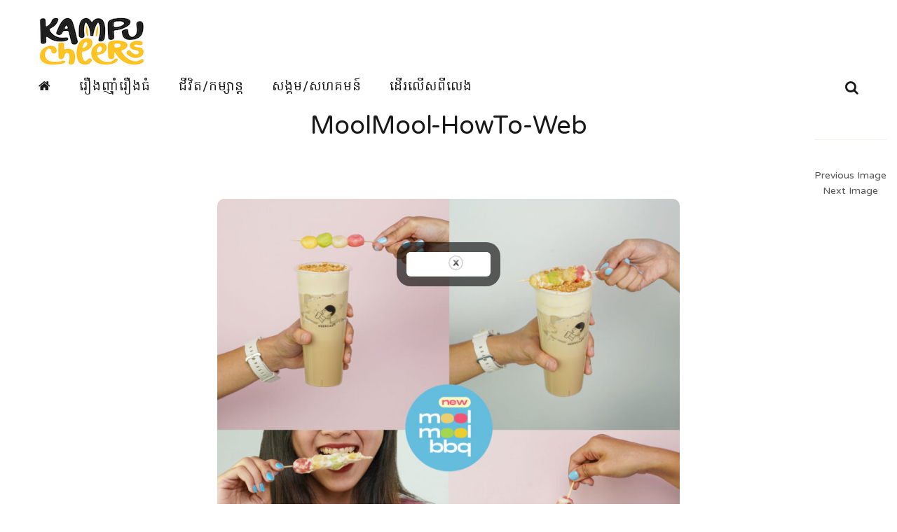

--- FILE ---
content_type: text/html; charset=UTF-8
request_url: https://www.kampucheers.com/mool-mool-bbq/moolmool-howto-web/
body_size: 8880
content:
<!DOCTYPE html><html  lang="en"><head><meta charset="UTF-8"><meta name="viewport" content="width=device-width, initial-scale=1.0, maximum-scale=1"><link rel="profile" href="http://gmpg.org/xfn/11" /><link rel="pingback" href="/xmlrpc.php"><link rel="manifest" href="/superpwa-manifest.json"><meta name="theme-color" content="#ffcc22"><link rel="apple-touch-icon" sizes="192x192" href="/wp-content/uploads/2019/02/51021882_1966026480373388_6104670011190673408_o.png"><link rel="apple-touch-icon" sizes="512x512" href="/wp-content/uploads/2019/02/51021882_1966026480373388_6104670011190673408_o.png"><style type='text/css'></style><noscript id="aonoscrcss"></noscript><title>MoolMool-HowTo-Web &#8211; KAMPUCHEERS</title><link rel='dns-prefetch' href='//www.google.com' /><link rel='dns-prefetch' href='//v0.wordpress.com' /><link rel='dns-prefetch' href='//jetpack.wordpress.com' /><link rel='dns-prefetch' href='//s0.wp.com' /><link rel='dns-prefetch' href='//s1.wp.com' /><link rel='dns-prefetch' href='//s2.wp.com' /><link rel='dns-prefetch' href='//public-api.wordpress.com' /><link rel='dns-prefetch' href='//0.gravatar.com' /><link rel='dns-prefetch' href='//1.gravatar.com' /><link rel='dns-prefetch' href='//2.gravatar.com' /><link rel='dns-prefetch' href='//c0.wp.com' /><link rel="alternate" type="application/rss+xml" title="KAMPUCHEERS &raquo; Feed" href="/feed/" /><link rel="alternate" type="application/rss+xml" title="KAMPUCHEERS &raquo; Comments Feed" href="/comments/feed/" /><link rel="alternate" type="application/rss+xml" title="KAMPUCHEERS &raquo; MoolMool-HowTo-Web Comments Feed" href="/mool-mool-bbq/moolmool-howto-web/feed/" /><link rel='stylesheet' id='wp-block-library-css'  href='https://c0.wp.com/c/5.4.2/wp-includes/css/dist/block-library/style.min.css' type='text/css' media='all' /><style id='wp-block-library-inline-css' type='text/css'>.has-text-align-justify{text-align:justify;}</style><link rel='stylesheet' id='wp-block-library-theme-css'  href='https://c0.wp.com/c/5.4.2/wp-includes/css/dist/block-library/theme.min.css' type='text/css' media='all' /><noscript><link rel='stylesheet' id='theme.css-css'  href='https://www.kampucheers.com/wp-content/cache/wmac/css/wmac_single_dc1fa5328331441897617a58e5e2248c.css' type='text/css' media='all' /></noscript><link rel='preload' as='style' onload="this.onload=null;this.rel='stylesheet'" id='theme.css-css'  href='https://www.kampucheers.com/wp-content/cache/wmac/css/wmac_single_dc1fa5328331441897617a58e5e2248c.css' type='text/css' media='all' /><noscript><link rel='stylesheet' id='core-front-css'  href='https://www.kampucheers.com/wp-content/cache/wmac/css/wmac_single_d85cf488c6f167b2c27ddfb61fc4b592.css' type='text/css' media='all' /></noscript><link rel='preload' as='style' onload="this.onload=null;this.rel='stylesheet'" id='core-front-css'  href='https://www.kampucheers.com/wp-content/cache/wmac/css/wmac_single_d85cf488c6f167b2c27ddfb61fc4b592.css' type='text/css' media='all' /><noscript><link rel='stylesheet' id='cus-style-a-css'  href='https://www.kampucheers.com/wp-content/cache/wmac/css/wmac_single_1478018018fb7026a4844c261220236f.css' type='text/css' media='all' /></noscript><link rel='preload' as='style' onload="this.onload=null;this.rel='stylesheet'" id='cus-style-a-css'  href='https://www.kampucheers.com/wp-content/cache/wmac/css/wmac_single_1478018018fb7026a4844c261220236f.css' type='text/css' media='all' /><noscript><link rel='stylesheet' id='bootstrap-css'  href='/wp-content/themes/redmag/assets/css/bootstrap.min.css' type='text/css' media='all' /></noscript><link rel='preload' as='style' onload="this.onload=null;this.rel='stylesheet'" id='bootstrap-css'  href='/wp-content/themes/redmag/assets/css/bootstrap.min.css' type='text/css' media='all' /><noscript><link rel='stylesheet' id='font-awesome-css'  href='/wp-content/plugins/js_composer/assets/lib/bower/font-awesome/css/font-awesome.min.css' type='text/css' media='all' /></noscript><link rel='preload' as='style' onload="this.onload=null;this.rel='stylesheet'" id='font-awesome-css'  href='/wp-content/plugins/js_composer/assets/lib/bower/font-awesome/css/font-awesome.min.css' type='text/css' media='all' /><noscript><link rel='stylesheet' id='redmag-main-css'  href='https://www.kampucheers.com/wp-content/cache/wmac/css/wmac_single_cf58609cc83721c5359b0295593cf0df.css' type='text/css' media='all' /></noscript><link rel='preload' as='style' onload="this.onload=null;this.rel='stylesheet'" id='redmag-main-css'  href='https://www.kampucheers.com/wp-content/cache/wmac/css/wmac_single_cf58609cc83721c5359b0295593cf0df.css' type='text/css' media='all' /><noscript><link rel='stylesheet' id='redmag-css-css'  href='/wp-content/themes/redmag/assets/css/style-default.min.css' type='text/css' media='all' /></noscript><link rel='preload' as='style' onload="this.onload=null;this.rel='stylesheet'" id='redmag-css-css'  href='/wp-content/themes/redmag/assets/css/style-default.min.css' type='text/css' media='all' /><style id='redmag-css-inline-css' type='text/css'>/* Custom  color title  */
        #na-footer,#na-footer .footer-bottom,#na-footer .footer-center
		{
		    background:#000000;
		}</style><noscript><link rel='stylesheet' id='cus-style-css'  href='https://www.kampucheers.com/wp-content/cache/wmac/css/wmac_single_5ab5f2654a0c3f439596a42497661697.css' type='text/css' media='all' /></noscript><link rel='preload' as='style' onload="this.onload=null;this.rel='stylesheet'" id='cus-style-css'  href='https://www.kampucheers.com/wp-content/cache/wmac/css/wmac_single_5ab5f2654a0c3f439596a42497661697.css' type='text/css' media='all' /><link rel='stylesheet' id='jetpack_css-css'  href='https://c0.wp.com/p/jetpack/9.1/css/jetpack.css' type='text/css' media='all' /> <script type='text/javascript' src='https://c0.wp.com/c/5.4.2/wp-includes/js/jquery/jquery.js'></script> <script type='text/javascript' src='https://c0.wp.com/c/5.4.2/wp-includes/js/jquery/jquery-migrate.min.js'></script> <script type='text/javascript'>var sgpbPublicUrl = "https:\/\/www.kampucheers.com\/wp-content\/plugins\/popup-builder\/public\/";
var SGPB_JS_LOCALIZATION = {"imageSupportAlertMessage":"Only image files supported","areYouSure":"Are you sure?","addButtonSpinner":"Add","audioSupportAlertMessage":"Only audio files supported (e.g.: mp3, wav, m4a, ogg)","publishPopupBeforeElementor":"Please, publish the popup before starting to use Elementor with it!","publishPopupBeforeDivi":"Please, publish the popup before starting to use Divi Builder with it!","closeButtonAltText":"Close"};</script>   <script type='text/javascript'>var SGPB_POPUP_PARAMS = {"popupTypeAgeRestriction":"ageRestriction","defaultThemeImages":{"1":"https:\/\/www.kampucheers.com\/wp-content\/plugins\/popup-builder\/public\/img\/theme_1\/close.png","2":"https:\/\/www.kampucheers.com\/wp-content\/plugins\/popup-builder\/public\/img\/theme_2\/close.png","3":"https:\/\/www.kampucheers.com\/wp-content\/plugins\/popup-builder\/public\/img\/theme_3\/close.png","5":"https:\/\/www.kampucheers.com\/wp-content\/plugins\/popup-builder\/public\/img\/theme_5\/close.png","6":"https:\/\/www.kampucheers.com\/wp-content\/plugins\/popup-builder\/public\/img\/theme_6\/close.png"},"homePageUrl":"https:\/\/www.kampucheers.com\/","isPreview":"","convertedIdsReverse":[],"dontShowPopupExpireTime":"365","conditionalJsClasses":[]};
var SGPB_JS_PACKAGES = {"packages":{"current":1,"free":1,"silver":2,"gold":3,"platinum":4},"extensions":{"geo-targeting":false,"advanced-closing":true}};
var SGPB_JS_PARAMS = {"ajaxUrl":"https:\/\/www.kampucheers.com\/wp-admin\/admin-ajax.php","nonce":"3f56d84f1c"};</script>   <link rel='https://api.w.org/' href='/wp-json/' /><link rel="EditURI" type="application/rsd+xml" title="RSD" href="/xmlrpc.php?rsd" /><link rel='shortlink' href='/?p=5240' /><link rel="alternate" type="application/json+oembed" href="/wp-json/oembed/1.0/embed?url=https%3A%2F%2Fwww.kampucheers.com%2Fmool-mool-bbq%2Fmoolmool-howto-web%2F" /><link rel="alternate" type="text/xml+oembed" href="/wp-json/oembed/1.0/embed?url=https%3A%2F%2Fwww.kampucheers.com%2Fmool-mool-bbq%2Fmoolmool-howto-web%2F&#038;format=xml" /><meta name="keywords" content="gato, gato101, gato101.com, 101, kampucheers">  <script async src="https://www.googletagmanager.com/gtag/js?id=UA-135499525-1"></script> <script>window.dataLayer = window.dataLayer || [];
  function gtag(){dataLayer.push(arguments);}
  gtag('js', new Date());

  gtag('config', 'UA-135499525-1');</script> <meta property="fb:app_id" content="" /><style type='text/css'>img#wpstats{display:none}</style><meta property="fb:app_id" content="" /><meta name="generator" content="Powered by WPBakery Page Builder - drag and drop page builder for WordPress."/> <!--[if lte IE 9]><link rel="stylesheet" type="text/css" href="/wp-content/plugins/js_composer/assets/css/vc_lte_ie9.min.css" media="screen"><![endif]--><link rel="icon" href="/wp-content/uploads/2019/02/cropped-51021882_1966026480373388_6104670011190673408_o-3-32x32.png" sizes="32x32" /><link rel="icon" href="/wp-content/uploads/2019/02/cropped-51021882_1966026480373388_6104670011190673408_o-3-192x192.png" sizes="192x192" /><link rel="apple-touch-icon" href="/wp-content/uploads/2019/02/cropped-51021882_1966026480373388_6104670011190673408_o-3-180x180.png" /><meta name="msapplication-TileImage" content="/wp-content/uploads/2019/02/cropped-51021882_1966026480373388_6104670011190673408_o-3-270x270.png" /><style type="text/css" id="wp-custom-css">.header-content-logo .site-description{display:none;}
.sgpb-popup-builder-content-html img {position: unset !important;right: unset !important;}</style><noscript><style type="text/css">.wpb_animate_when_almost_visible { opacity: 1; }</style></noscript><style>.ai-viewports                 {--ai: 1;}
.ai-viewport-3                { display: none !important;}
.ai-viewport-2                { display: none !important;}
.ai-viewport-1                { display: inherit !important;}
.ai-viewport-0                { display: none !important;}
@media (min-width: 768px) and (max-width: 979px) {
.ai-viewport-1                { display: none !important;}
.ai-viewport-2                { display: inherit !important;}
}
@media (max-width: 767px) {
.ai-viewport-1                { display: none !important;}
.ai-viewport-3                { display: inherit !important;}
}</style></head><body class="attachment attachment-template-default single single-attachment postid-5240 attachmentid-5240 attachment-jpeg wp-embed-responsive wpb-js-composer js-comp-ver-5.7 vc_responsive"><div id="page" class="wrapper site"><div class="canvas-overlay"></div><header id="masthead" class="site-header header-left"><div id="redmag-header"><div class="header-inner"><div class="header-middle bottom-fix-ads"><div id="adwidget_htmlwidget-8" class="widget first AdWidget_HTMLWidget"><div style='text-align: center;'> <ins data-revive-zoneid="2" data-revive-ct0="{clickurl_enc}" data-revive-id="772907b3f31b8ec390100ed03091391c"></ins> <script async src="//ads.gato101.com/www/delivery/asyncjs.php"></script></div></div></div><div class="header-content-logo container"><div class="site-logo" id="logo"> <a href="/" rel="home"> <img src="/wp-content/uploads/2020/08/logo-tri-1.png" alt="KAMPUCHEERS" /> </a></div><p class="site-description">KAMPUCHEERS</p><div class="header-middle"><div id="adwidget_htmlwidget-8" class="widget first AdWidget_HTMLWidget"><div style='text-align: center;'> <ins data-revive-zoneid="2" data-revive-ct0="{clickurl_enc}" data-revive-id="772907b3f31b8ec390100ed03091391c"></ins> <script async src="//ads.gato101.com/www/delivery/asyncjs.php"></script></div></div></div></div><div class="header-content-right hidden-md hidden-lg"><div class="searchform-mini searchform-moblie hidden-md hidden-lg"> <button class="btn-mini-search"><i class="fas fa-search"></i></button></div><div class="searchform-wrap search-transition-wrap redmag-hidden"><div class="search-transition-inner"><form method="get"  class="searchform" action="/"><div class="input-group"> <input type="text" class="form-control" placeholder="ស្វែងរក ... " value="" name="s" /> <span class="input-group-btn"> <button class="btn btn-primary"><i class="ti-search"></i></button> </span></div></form> <button class="btn-mini-close pull-right"><i class="fas fa-close"></i></button></div></div></div><div class="header-content bar header-fixed"><div class="redmag-header-content container"><div id="na-menu-primary" class="nav-menu clearfix"><nav class="text-center na-menu-primary clearfix"><ul id="menu-primary-navigation" class="nav navbar-nav na-menu mega-menu"><li id="menu-item-1214" class="menu-item menu-item-type-custom menu-item-object-custom menu-item-home menu-item-1214"><a href="https://www.kampucheers.com"><i class="fas fa-home"></i></a></li><li id="menu-item-1215" class="menu-item menu-item-type-taxonomy menu-item-object-category menu-item-1215"><a href="/category/eatery/">រឿងញ៉ាំរឿងធំ</a></li><li id="menu-item-1217" class="menu-item menu-item-type-taxonomy menu-item-object-category menu-item-1217"><a href="/category/lifestyle/">ជីវិត/កម្សាន្ត</a></li><li id="menu-item-1218" class="menu-item menu-item-type-taxonomy menu-item-object-category menu-item-1218"><a href="/category/community/">សង្គម/សហគមន៍</a></li><li id="menu-item-1216" class="menu-item menu-item-type-taxonomy menu-item-object-category menu-item-1216"><a href="/category/travel/">ដើរលើសពីលេង</a></li></ul></nav></div><div class="header-content-right"><div class="searchform-mini "> <button class="btn-mini-search"><i class="fas fa-search"></i></button></div><div class="searchform-wrap search-transition-wrap redmag-hidden"><div class="search-transition-inner"><form method="get"  class="searchform" action="/"><div class="input-group"> <input type="text" class="form-control" placeholder="ស្វែងរក ... " value="" name="s" /> <span class="input-group-btn"> <button class="btn btn-primary"><i class="ti-search"></i></button> </span></div></form> <button class="btn-mini-close pull-right"><i class="fas fa-close"></i></button></div></div></div></div></div></div></div></header><div id="content" class="site-content"><div id="primary" class="content-area"><main id="main" class="site-main" role="main"><article id="post-5240" class="post-5240 attachment type-attachment status-inherit hentry"><div class="entry-header clearfix"><header class="entry-header"><h1 class="zentry-title">MoolMool-HowTo-Web</h1></header><nav id="image-navigation" class="entry_pagination pull-right"><div class="image-pagination pagination"><div class="page-numbers"> <a href='/mool-mool-bbq/dsc00114-web/'>Previous Image</a></div><div class="page-numbers"> <a href='/mool-mool-bbq/dsc00106-web/'>Next Image</a></div></div></nav></div><div class="entry-content"><div class="entry-attachment"> <img width="660" height="660" src="/wp-content/uploads/2020/10/MoolMool-HowTo-Web-1024x1024.jpg" class="attachment-large size-large" alt="បង្វិលផង ជ្រលក់ផង «មូល មូល ប៊ីប៊ីឃ្យូ» ភេសជ្ជៈថ្មីនៅហ៊ីកា" srcset="/wp-content/uploads/2020/10/MoolMool-HowTo-Web-1024x1024.jpg 1024w, /wp-content/uploads/2020/10/MoolMool-HowTo-Web-300x300.jpg 300w, /wp-content/uploads/2020/10/MoolMool-HowTo-Web-150x150.jpg 150w, /wp-content/uploads/2020/10/MoolMool-HowTo-Web-768x768.jpg 768w, /wp-content/uploads/2020/10/MoolMool-HowTo-Web-1536x1536.jpg 1536w, /wp-content/uploads/2020/10/MoolMool-HowTo-Web.jpg 2048w, /wp-content/uploads/2020/10/MoolMool-HowTo-Web-100x100.jpg 100w" sizes="(max-width: 660px) 100vw, 660px" title="បង្វិលផង ជ្រលក់ផង «មូល មូល ប៊ីប៊ីឃ្យូ» ភេសជ្ជៈថ្មីនៅហ៊ីកា" /></div></div><footer class="entry-footer"> <span class="posted-on"><i class="ti-alarm-clock" aria-hidden="true"></i><span class="screen-reader-text">Posted on </span><a href="/mool-mool-bbq/moolmool-howto-web/" rel="bookmark"><time class="entry-date published updated" datetime="2020-10-23T15:03:55+07:00">23-Oct-20</time></a></span><span class="full-size-link"><span class="screen-reader-text">Full size </span><a href="/wp-content/uploads/2020/10/MoolMool-HowTo-Web.jpg">2048 &times; 2048</a></span></footer></article><div id="comments" class="box box-comment"><div class="comments-list"></div><div class="commentform"><div id="respond" class="comment-respond"><h3 id="reply-title" class="comment-reply-title">Leave a Reply <small><a rel="nofollow" id="cancel-comment-reply-link" href="/mool-mool-bbq/moolmool-howto-web/#respond" style="display:none;">Cancel reply</a></small></h3><form id="commentform" class="comment-form"> <iframe
 title="Comment Form"
 src="https://jetpack.wordpress.com/jetpack-comment/?blogid=159948911&#038;postid=5240&#038;comment_registration=0&#038;require_name_email=1&#038;stc_enabled=1&#038;stb_enabled=1&#038;show_avatars=0&#038;avatar_default=mystery&#038;greeting=Leave+a+Reply&#038;greeting_reply=Leave+a+Reply+to+%25s&#038;color_scheme=transparent&#038;lang=en_US&#038;jetpack_version=9.1&#038;show_cookie_consent=10&#038;has_cookie_consent=0&#038;token_key=%3Bnormal%3B&#038;sig=8af024b4cf120e217adcc97a6e4993849bf8d388#parent=https%3A%2F%2Fwww.kampucheers.com%2Fmool-mool-bbq%2Fmoolmool-howto-web%2F"
 name="jetpack_remote_comment"
 style="width:100%; height: 430px; border:0;"
 class="jetpack_remote_comment"
 id="jetpack_remote_comment"
 sandbox="allow-same-origin allow-top-navigation allow-scripts allow-forms allow-popups"
 > </iframe> <!--[if !IE]><!--> <script>document.addEventListener('DOMContentLoaded', function () {
							var commentForms = document.getElementsByClassName('jetpack_remote_comment');
							for (var i = 0; i < commentForms.length; i++) {
								commentForms[i].allowTransparency = true;
								commentForms[i].scrolling = 'no';
							}
						});</script> <!--<![endif]--></form></div> <input type="hidden" name="comment_parent" id="comment_parent" value="" /></div></div><nav class="navigation post-navigation" role="navigation" aria-label="Posts"><h2 class="screen-reader-text">Post navigation</h2><div class="nav-links"><div class="nav-previous"><a href="/mool-mool-bbq/" rel="prev"><span class="meta-nav">Published in</span><span class="post-title">បង្វិលផង ជ្រលក់ផង «មូល មូល ប៊ីប៊ីឃ្យូ» ភេសជ្ជៈថ្មីនៅហ៊ីកា</span></a></div></div></nav></main></div></div><footer id="na-footer" class="na-footer  footer-1" style = "background-image: url(&quot;/wp-content/themes/redmag/assets/images/bg_default_footer.jpg&quot;)"><div class="footer-center clearfix"><div class="container"><div class="container-inner"><div class="row"><div class="col-md-3 col-sm-6 col-xs-6"><div id="nav_menu-4" class="widget first widget_nav_menu"><div class="menu-footer-1-navigation-container"><ul id="menu-footer-1-navigation" class="menu"><li id="menu-item-1220" class="menu-item menu-item-type-post_type menu-item-object-page menu-item-1220"><a href="/about-me/">អំពី Kampucheers</a></li><li id="menu-item-1221" class="menu-item menu-item-type-post_type menu-item-object-page menu-item-1221"><a href="/contact-us/">ទាក់ទងមក Kampucheers</a></li><li id="menu-item-1324" class="menu-item menu-item-type-post_type menu-item-object-page menu-item-privacy-policy menu-item-1324"><a href="/privacy-policy/">លក្ខខណ្ឌប្រើប្រាស់គេហទំព័រ</a></li></ul></div></div></div><div class="col-md-3 col-sm-6 col-xs-6"><div id="nav_menu-6" class="widget first widget_nav_menu"><div class="menu-footer-2-navigation-container"><ul id="menu-footer-2-navigation" class="menu"><li id="menu-item-1226" class="menu-item menu-item-type-taxonomy menu-item-object-category menu-item-1226"><a href="/category/eatery/">រឿងញ៉ាំរឿងធំ</a></li><li id="menu-item-1227" class="menu-item menu-item-type-taxonomy menu-item-object-category menu-item-1227"><a href="/category/travel/">ដើរលើសពីលេង</a></li><li id="menu-item-1228" class="menu-item menu-item-type-taxonomy menu-item-object-category menu-item-1228"><a href="/category/lifestyle/">ជិវិត/កម្សាន្ត</a></li><li id="menu-item-1229" class="menu-item menu-item-type-taxonomy menu-item-object-category menu-item-1229"><a href="/category/community/">សង្គម/សហគមន៍</a></li></ul></div></div></div><div class="col-md-3 col-sm-6 col-xs-6"><div id="redmag_social-2" class="widget first redmag_social"><h2 class="widgettitle">តាមដានលើបណ្តាញសង្គម:</h2><div class="redmag-social-icon clearfix"><a href="https://www.facebook.com/kampucheers" target="_blank" title="ion-social-facebook" class="ion-social-facebook"><i class="fa fa-facebook"></i></a><a href="https://www.instagram.com/kampucheers" target="_blank" title="ion-social-instagram" class="ion-social-instagram"><i class="fa fa-instagram"></i></a><a href="https://www.youtube.com/channel/UCH9aazED-M5AtxTrDA4WVIw" target="_blank" title="ion-social-youtube" class="ion-social-youtube"><i class="fa fa-youtube"></i></a></div></div></div><div class="col-md-3 col-sm-6 col-xs-6"></div></div></div></div></div><div class="footer-bottom clearfix"><div class="container"><div class="container-inner"><div class="row"><div class="col-md-6 col-sm-6"><div class="coppy-right"> <span><a href="https://gato101.com/1476/">@ All Right Reserved 2019 - KAMPUCHEERS - Maintain by gato101.com</a></span></div></div><div class="col-md-6 col-sm-6 footer-bottom-left"></div></div></div></div></div></footer></div><div style="position:fixed;left: -999999999999999999999px;"><div class="sg-popup-builder-content" id="sg-popup-content-wrapper-5442" data-id="5442" data-events="[{&quot;param&quot;:&quot;load&quot;,&quot;value&quot;:&quot;&quot;,&quot;hiddenOption&quot;:[]}]" data-options="[base64]"><div class="sgpb-popup-builder-content-5442 sgpb-popup-builder-content-html"><div class="sgpb-main-html-content-wrapper"><style></style></div></div></div></div><script type='text/javascript'>var wpcf7 = {"apiSettings":{"root":"https:\/\/www.kampucheers.com\/wp-json\/contact-form-7\/v1","namespace":"contact-form-7\/v1"}};</script> <script type='text/javascript'>var superpwa_sw = {"url":"\/superpwa-sw.js"};</script>  <script type='text/javascript' src='https://c0.wp.com/c/5.4.2/wp-includes/js/imagesloaded.min.js'></script>  <script type='text/javascript'>var NaScript = {"home_url":"https:\/\/www.kampucheers.com\/","ajax_url":"https:\/\/www.kampucheers.com\/wp-admin\/admin-ajax.php?_wpnonce=b9756fc30e","admin_theme_url":"https:\/\/www.kampucheers.com\/wp-admin\/themes.php?_wpnonce=b9756fc30e"};</script>   <script type='text/javascript' src='https://www.google.com/recaptcha/api.js?render=6Lc3iI8UAAAAACZa2z1xQMfhSqmaunciBLn3-l5p&#038;ver=3.0'></script> <script type='text/javascript'>var wpcf7_recaptcha = {"sitekey":"6Lc3iI8UAAAAACZa2z1xQMfhSqmaunciBLn3-l5p","actions":{"homepage":"homepage","contactform":"contactform"}};</script>    <script type='text/javascript' src='https://c0.wp.com/c/5.4.2/wp-includes/js/masonry.min.js'></script> <script type='text/javascript' src='https://c0.wp.com/c/5.4.2/wp-includes/js/jquery/jquery.masonry.min.js'></script> <script type='text/javascript' src='https://c0.wp.com/c/5.4.2/wp-includes/js/comment-reply.min.js'></script>   <script type='text/javascript' src='https://c0.wp.com/c/5.4.2/wp-includes/js/wp-embed.min.js'></script> <!--[if IE]> <script type="text/javascript">if ( 0 === window.location.hash.indexOf( '#comment-' ) ) {
				// window.location.reload() doesn't respect the Hash in IE
				window.location.hash = window.location.hash;
			}</script> <![endif]--> <script type="text/javascript">(function () {
				var comm_par_el = document.getElementById( 'comment_parent' ),
					comm_par = ( comm_par_el && comm_par_el.value ) ? comm_par_el.value : '',
					frame = document.getElementById( 'jetpack_remote_comment' ),
					tellFrameNewParent;

				tellFrameNewParent = function () {
					if ( comm_par ) {
						frame.src = "https://jetpack.wordpress.com/jetpack-comment/?blogid=159948911&postid=5240&comment_registration=0&require_name_email=1&stc_enabled=1&stb_enabled=1&show_avatars=0&avatar_default=mystery&greeting=Leave+a+Reply&greeting_reply=Leave+a+Reply+to+%25s&color_scheme=transparent&lang=en_US&jetpack_version=9.1&show_cookie_consent=10&has_cookie_consent=0&token_key=%3Bnormal%3B&sig=8af024b4cf120e217adcc97a6e4993849bf8d388#parent=https%3A%2F%2Fwww.kampucheers.com%2Fmool-mool-bbq%2Fmoolmool-howto-web%2F" + '&replytocom=' + parseInt( comm_par, 10 ).toString();
					} else {
						frame.src = "https://jetpack.wordpress.com/jetpack-comment/?blogid=159948911&postid=5240&comment_registration=0&require_name_email=1&stc_enabled=1&stb_enabled=1&show_avatars=0&avatar_default=mystery&greeting=Leave+a+Reply&greeting_reply=Leave+a+Reply+to+%25s&color_scheme=transparent&lang=en_US&jetpack_version=9.1&show_cookie_consent=10&has_cookie_consent=0&token_key=%3Bnormal%3B&sig=8af024b4cf120e217adcc97a6e4993849bf8d388#parent=https%3A%2F%2Fwww.kampucheers.com%2Fmool-mool-bbq%2Fmoolmool-howto-web%2F";
					}
				};

				
				if ( 'undefined' !== typeof addComment ) {
					addComment._Jetpack_moveForm = addComment.moveForm;

					addComment.moveForm = function ( commId, parentId, respondId, postId ) {
						var returnValue = addComment._Jetpack_moveForm( commId, parentId, respondId, postId ),
							cancelClick, cancel;

						if ( false === returnValue ) {
							cancel = document.getElementById( 'cancel-comment-reply-link' );
							cancelClick = cancel.onclick;
							cancel.onclick = function () {
								var cancelReturn = cancelClick.call( this );
								if ( false !== cancelReturn ) {
									return cancelReturn;
								}

								if ( ! comm_par ) {
									return cancelReturn;
								}

								comm_par = 0;

								tellFrameNewParent();

								return cancelReturn;
							};
						}

						if ( comm_par == parentId ) {
							return returnValue;
						}

						comm_par = parentId;

						tellFrameNewParent();

						return returnValue;
					};
				}

				
				// Do the post message bit after the dom has loaded.
				document.addEventListener( 'DOMContentLoaded', function () {
					var iframe_url = "https:\/\/jetpack.wordpress.com";
					if ( window.postMessage ) {
						if ( document.addEventListener ) {
							window.addEventListener( 'message', function ( event ) {
								var origin = event.origin.replace( /^http:\/\//i, 'https://' );
								if ( iframe_url.replace( /^http:\/\//i, 'https://' ) !== origin ) {
									return;
								}
								jQuery( frame ).height( event.data );
							});
						} else if ( document.attachEvent ) {
							window.attachEvent( 'message', function ( event ) {
								var origin = event.origin.replace( /^http:\/\//i, 'https://' );
								if ( iframe_url.replace( /^http:\/\//i, 'https://' ) !== origin ) {
									return;
								}
								jQuery( frame ).height( event.data );
							});
						}
					}
				})

			})();</script> <script type='text/javascript' src='https://stats.wp.com/e-202603.js' async='async' defer='defer'></script> <script type='text/javascript'>_stq = window._stq || [];
	_stq.push([ 'view', {v:'ext',j:'1:9.1',blog:'159948911',post:'5240',tz:'7',srv:'www.kampucheers.com'} ]);
	_stq.push([ 'clickTrackerInit', '159948911', '5240' ]);</script> <script type="text/javascript" defer src="https://www.kampucheers.com/wp-content/cache/wmac/js/wmac_1310795761a0133ae2d1a22dc080623f.js"></script><script data-cfasync='false'>!function(t){"use strict";t.loadCSS||(t.loadCSS=function(){});var e=loadCSS.relpreload={};if(e.support=function(){var e;try{e=t.document.createElement("link").relList.supports("preload")}catch(t){e=!1}return function(){return e}}(),e.bindMediaToggle=function(t){function e(){t.media=a}var a=t.media||"all";t.addEventListener?t.addEventListener("load",e):t.attachEvent&&t.attachEvent("onload",e),setTimeout(function(){t.rel="stylesheet",t.media="only x"}),setTimeout(e,3e3)},e.poly=function(){if(!e.support())for(var a=t.document.getElementsByTagName("link"),n=0;n<a.length;n++){var o=a[n];"preload"!==o.rel||"style"!==o.getAttribute("as")||o.getAttribute("data-loadcss")||(o.setAttribute("data-loadcss",!0),e.bindMediaToggle(o))}},!e.support()){e.poly();var a=t.setInterval(e.poly,500);t.addEventListener?t.addEventListener("load",function(){e.poly(),t.clearInterval(a)}):t.attachEvent&&t.attachEvent("onload",function(){e.poly(),t.clearInterval(a)})}"undefined"!=typeof exports?exports.loadCSS=loadCSS:t.loadCSS=loadCSS}("undefined"!=typeof global?global:this);</script></body></html>

--- FILE ---
content_type: text/html; charset=utf-8
request_url: https://www.google.com/recaptcha/api2/anchor?ar=1&k=6Lc3iI8UAAAAACZa2z1xQMfhSqmaunciBLn3-l5p&co=aHR0cHM6Ly93d3cua2FtcHVjaGVlcnMuY29tOjQ0Mw..&hl=en&v=PoyoqOPhxBO7pBk68S4YbpHZ&size=invisible&anchor-ms=20000&execute-ms=30000&cb=vny4ntfo2uh1
body_size: 48670
content:
<!DOCTYPE HTML><html dir="ltr" lang="en"><head><meta http-equiv="Content-Type" content="text/html; charset=UTF-8">
<meta http-equiv="X-UA-Compatible" content="IE=edge">
<title>reCAPTCHA</title>
<style type="text/css">
/* cyrillic-ext */
@font-face {
  font-family: 'Roboto';
  font-style: normal;
  font-weight: 400;
  font-stretch: 100%;
  src: url(//fonts.gstatic.com/s/roboto/v48/KFO7CnqEu92Fr1ME7kSn66aGLdTylUAMa3GUBHMdazTgWw.woff2) format('woff2');
  unicode-range: U+0460-052F, U+1C80-1C8A, U+20B4, U+2DE0-2DFF, U+A640-A69F, U+FE2E-FE2F;
}
/* cyrillic */
@font-face {
  font-family: 'Roboto';
  font-style: normal;
  font-weight: 400;
  font-stretch: 100%;
  src: url(//fonts.gstatic.com/s/roboto/v48/KFO7CnqEu92Fr1ME7kSn66aGLdTylUAMa3iUBHMdazTgWw.woff2) format('woff2');
  unicode-range: U+0301, U+0400-045F, U+0490-0491, U+04B0-04B1, U+2116;
}
/* greek-ext */
@font-face {
  font-family: 'Roboto';
  font-style: normal;
  font-weight: 400;
  font-stretch: 100%;
  src: url(//fonts.gstatic.com/s/roboto/v48/KFO7CnqEu92Fr1ME7kSn66aGLdTylUAMa3CUBHMdazTgWw.woff2) format('woff2');
  unicode-range: U+1F00-1FFF;
}
/* greek */
@font-face {
  font-family: 'Roboto';
  font-style: normal;
  font-weight: 400;
  font-stretch: 100%;
  src: url(//fonts.gstatic.com/s/roboto/v48/KFO7CnqEu92Fr1ME7kSn66aGLdTylUAMa3-UBHMdazTgWw.woff2) format('woff2');
  unicode-range: U+0370-0377, U+037A-037F, U+0384-038A, U+038C, U+038E-03A1, U+03A3-03FF;
}
/* math */
@font-face {
  font-family: 'Roboto';
  font-style: normal;
  font-weight: 400;
  font-stretch: 100%;
  src: url(//fonts.gstatic.com/s/roboto/v48/KFO7CnqEu92Fr1ME7kSn66aGLdTylUAMawCUBHMdazTgWw.woff2) format('woff2');
  unicode-range: U+0302-0303, U+0305, U+0307-0308, U+0310, U+0312, U+0315, U+031A, U+0326-0327, U+032C, U+032F-0330, U+0332-0333, U+0338, U+033A, U+0346, U+034D, U+0391-03A1, U+03A3-03A9, U+03B1-03C9, U+03D1, U+03D5-03D6, U+03F0-03F1, U+03F4-03F5, U+2016-2017, U+2034-2038, U+203C, U+2040, U+2043, U+2047, U+2050, U+2057, U+205F, U+2070-2071, U+2074-208E, U+2090-209C, U+20D0-20DC, U+20E1, U+20E5-20EF, U+2100-2112, U+2114-2115, U+2117-2121, U+2123-214F, U+2190, U+2192, U+2194-21AE, U+21B0-21E5, U+21F1-21F2, U+21F4-2211, U+2213-2214, U+2216-22FF, U+2308-230B, U+2310, U+2319, U+231C-2321, U+2336-237A, U+237C, U+2395, U+239B-23B7, U+23D0, U+23DC-23E1, U+2474-2475, U+25AF, U+25B3, U+25B7, U+25BD, U+25C1, U+25CA, U+25CC, U+25FB, U+266D-266F, U+27C0-27FF, U+2900-2AFF, U+2B0E-2B11, U+2B30-2B4C, U+2BFE, U+3030, U+FF5B, U+FF5D, U+1D400-1D7FF, U+1EE00-1EEFF;
}
/* symbols */
@font-face {
  font-family: 'Roboto';
  font-style: normal;
  font-weight: 400;
  font-stretch: 100%;
  src: url(//fonts.gstatic.com/s/roboto/v48/KFO7CnqEu92Fr1ME7kSn66aGLdTylUAMaxKUBHMdazTgWw.woff2) format('woff2');
  unicode-range: U+0001-000C, U+000E-001F, U+007F-009F, U+20DD-20E0, U+20E2-20E4, U+2150-218F, U+2190, U+2192, U+2194-2199, U+21AF, U+21E6-21F0, U+21F3, U+2218-2219, U+2299, U+22C4-22C6, U+2300-243F, U+2440-244A, U+2460-24FF, U+25A0-27BF, U+2800-28FF, U+2921-2922, U+2981, U+29BF, U+29EB, U+2B00-2BFF, U+4DC0-4DFF, U+FFF9-FFFB, U+10140-1018E, U+10190-1019C, U+101A0, U+101D0-101FD, U+102E0-102FB, U+10E60-10E7E, U+1D2C0-1D2D3, U+1D2E0-1D37F, U+1F000-1F0FF, U+1F100-1F1AD, U+1F1E6-1F1FF, U+1F30D-1F30F, U+1F315, U+1F31C, U+1F31E, U+1F320-1F32C, U+1F336, U+1F378, U+1F37D, U+1F382, U+1F393-1F39F, U+1F3A7-1F3A8, U+1F3AC-1F3AF, U+1F3C2, U+1F3C4-1F3C6, U+1F3CA-1F3CE, U+1F3D4-1F3E0, U+1F3ED, U+1F3F1-1F3F3, U+1F3F5-1F3F7, U+1F408, U+1F415, U+1F41F, U+1F426, U+1F43F, U+1F441-1F442, U+1F444, U+1F446-1F449, U+1F44C-1F44E, U+1F453, U+1F46A, U+1F47D, U+1F4A3, U+1F4B0, U+1F4B3, U+1F4B9, U+1F4BB, U+1F4BF, U+1F4C8-1F4CB, U+1F4D6, U+1F4DA, U+1F4DF, U+1F4E3-1F4E6, U+1F4EA-1F4ED, U+1F4F7, U+1F4F9-1F4FB, U+1F4FD-1F4FE, U+1F503, U+1F507-1F50B, U+1F50D, U+1F512-1F513, U+1F53E-1F54A, U+1F54F-1F5FA, U+1F610, U+1F650-1F67F, U+1F687, U+1F68D, U+1F691, U+1F694, U+1F698, U+1F6AD, U+1F6B2, U+1F6B9-1F6BA, U+1F6BC, U+1F6C6-1F6CF, U+1F6D3-1F6D7, U+1F6E0-1F6EA, U+1F6F0-1F6F3, U+1F6F7-1F6FC, U+1F700-1F7FF, U+1F800-1F80B, U+1F810-1F847, U+1F850-1F859, U+1F860-1F887, U+1F890-1F8AD, U+1F8B0-1F8BB, U+1F8C0-1F8C1, U+1F900-1F90B, U+1F93B, U+1F946, U+1F984, U+1F996, U+1F9E9, U+1FA00-1FA6F, U+1FA70-1FA7C, U+1FA80-1FA89, U+1FA8F-1FAC6, U+1FACE-1FADC, U+1FADF-1FAE9, U+1FAF0-1FAF8, U+1FB00-1FBFF;
}
/* vietnamese */
@font-face {
  font-family: 'Roboto';
  font-style: normal;
  font-weight: 400;
  font-stretch: 100%;
  src: url(//fonts.gstatic.com/s/roboto/v48/KFO7CnqEu92Fr1ME7kSn66aGLdTylUAMa3OUBHMdazTgWw.woff2) format('woff2');
  unicode-range: U+0102-0103, U+0110-0111, U+0128-0129, U+0168-0169, U+01A0-01A1, U+01AF-01B0, U+0300-0301, U+0303-0304, U+0308-0309, U+0323, U+0329, U+1EA0-1EF9, U+20AB;
}
/* latin-ext */
@font-face {
  font-family: 'Roboto';
  font-style: normal;
  font-weight: 400;
  font-stretch: 100%;
  src: url(//fonts.gstatic.com/s/roboto/v48/KFO7CnqEu92Fr1ME7kSn66aGLdTylUAMa3KUBHMdazTgWw.woff2) format('woff2');
  unicode-range: U+0100-02BA, U+02BD-02C5, U+02C7-02CC, U+02CE-02D7, U+02DD-02FF, U+0304, U+0308, U+0329, U+1D00-1DBF, U+1E00-1E9F, U+1EF2-1EFF, U+2020, U+20A0-20AB, U+20AD-20C0, U+2113, U+2C60-2C7F, U+A720-A7FF;
}
/* latin */
@font-face {
  font-family: 'Roboto';
  font-style: normal;
  font-weight: 400;
  font-stretch: 100%;
  src: url(//fonts.gstatic.com/s/roboto/v48/KFO7CnqEu92Fr1ME7kSn66aGLdTylUAMa3yUBHMdazQ.woff2) format('woff2');
  unicode-range: U+0000-00FF, U+0131, U+0152-0153, U+02BB-02BC, U+02C6, U+02DA, U+02DC, U+0304, U+0308, U+0329, U+2000-206F, U+20AC, U+2122, U+2191, U+2193, U+2212, U+2215, U+FEFF, U+FFFD;
}
/* cyrillic-ext */
@font-face {
  font-family: 'Roboto';
  font-style: normal;
  font-weight: 500;
  font-stretch: 100%;
  src: url(//fonts.gstatic.com/s/roboto/v48/KFO7CnqEu92Fr1ME7kSn66aGLdTylUAMa3GUBHMdazTgWw.woff2) format('woff2');
  unicode-range: U+0460-052F, U+1C80-1C8A, U+20B4, U+2DE0-2DFF, U+A640-A69F, U+FE2E-FE2F;
}
/* cyrillic */
@font-face {
  font-family: 'Roboto';
  font-style: normal;
  font-weight: 500;
  font-stretch: 100%;
  src: url(//fonts.gstatic.com/s/roboto/v48/KFO7CnqEu92Fr1ME7kSn66aGLdTylUAMa3iUBHMdazTgWw.woff2) format('woff2');
  unicode-range: U+0301, U+0400-045F, U+0490-0491, U+04B0-04B1, U+2116;
}
/* greek-ext */
@font-face {
  font-family: 'Roboto';
  font-style: normal;
  font-weight: 500;
  font-stretch: 100%;
  src: url(//fonts.gstatic.com/s/roboto/v48/KFO7CnqEu92Fr1ME7kSn66aGLdTylUAMa3CUBHMdazTgWw.woff2) format('woff2');
  unicode-range: U+1F00-1FFF;
}
/* greek */
@font-face {
  font-family: 'Roboto';
  font-style: normal;
  font-weight: 500;
  font-stretch: 100%;
  src: url(//fonts.gstatic.com/s/roboto/v48/KFO7CnqEu92Fr1ME7kSn66aGLdTylUAMa3-UBHMdazTgWw.woff2) format('woff2');
  unicode-range: U+0370-0377, U+037A-037F, U+0384-038A, U+038C, U+038E-03A1, U+03A3-03FF;
}
/* math */
@font-face {
  font-family: 'Roboto';
  font-style: normal;
  font-weight: 500;
  font-stretch: 100%;
  src: url(//fonts.gstatic.com/s/roboto/v48/KFO7CnqEu92Fr1ME7kSn66aGLdTylUAMawCUBHMdazTgWw.woff2) format('woff2');
  unicode-range: U+0302-0303, U+0305, U+0307-0308, U+0310, U+0312, U+0315, U+031A, U+0326-0327, U+032C, U+032F-0330, U+0332-0333, U+0338, U+033A, U+0346, U+034D, U+0391-03A1, U+03A3-03A9, U+03B1-03C9, U+03D1, U+03D5-03D6, U+03F0-03F1, U+03F4-03F5, U+2016-2017, U+2034-2038, U+203C, U+2040, U+2043, U+2047, U+2050, U+2057, U+205F, U+2070-2071, U+2074-208E, U+2090-209C, U+20D0-20DC, U+20E1, U+20E5-20EF, U+2100-2112, U+2114-2115, U+2117-2121, U+2123-214F, U+2190, U+2192, U+2194-21AE, U+21B0-21E5, U+21F1-21F2, U+21F4-2211, U+2213-2214, U+2216-22FF, U+2308-230B, U+2310, U+2319, U+231C-2321, U+2336-237A, U+237C, U+2395, U+239B-23B7, U+23D0, U+23DC-23E1, U+2474-2475, U+25AF, U+25B3, U+25B7, U+25BD, U+25C1, U+25CA, U+25CC, U+25FB, U+266D-266F, U+27C0-27FF, U+2900-2AFF, U+2B0E-2B11, U+2B30-2B4C, U+2BFE, U+3030, U+FF5B, U+FF5D, U+1D400-1D7FF, U+1EE00-1EEFF;
}
/* symbols */
@font-face {
  font-family: 'Roboto';
  font-style: normal;
  font-weight: 500;
  font-stretch: 100%;
  src: url(//fonts.gstatic.com/s/roboto/v48/KFO7CnqEu92Fr1ME7kSn66aGLdTylUAMaxKUBHMdazTgWw.woff2) format('woff2');
  unicode-range: U+0001-000C, U+000E-001F, U+007F-009F, U+20DD-20E0, U+20E2-20E4, U+2150-218F, U+2190, U+2192, U+2194-2199, U+21AF, U+21E6-21F0, U+21F3, U+2218-2219, U+2299, U+22C4-22C6, U+2300-243F, U+2440-244A, U+2460-24FF, U+25A0-27BF, U+2800-28FF, U+2921-2922, U+2981, U+29BF, U+29EB, U+2B00-2BFF, U+4DC0-4DFF, U+FFF9-FFFB, U+10140-1018E, U+10190-1019C, U+101A0, U+101D0-101FD, U+102E0-102FB, U+10E60-10E7E, U+1D2C0-1D2D3, U+1D2E0-1D37F, U+1F000-1F0FF, U+1F100-1F1AD, U+1F1E6-1F1FF, U+1F30D-1F30F, U+1F315, U+1F31C, U+1F31E, U+1F320-1F32C, U+1F336, U+1F378, U+1F37D, U+1F382, U+1F393-1F39F, U+1F3A7-1F3A8, U+1F3AC-1F3AF, U+1F3C2, U+1F3C4-1F3C6, U+1F3CA-1F3CE, U+1F3D4-1F3E0, U+1F3ED, U+1F3F1-1F3F3, U+1F3F5-1F3F7, U+1F408, U+1F415, U+1F41F, U+1F426, U+1F43F, U+1F441-1F442, U+1F444, U+1F446-1F449, U+1F44C-1F44E, U+1F453, U+1F46A, U+1F47D, U+1F4A3, U+1F4B0, U+1F4B3, U+1F4B9, U+1F4BB, U+1F4BF, U+1F4C8-1F4CB, U+1F4D6, U+1F4DA, U+1F4DF, U+1F4E3-1F4E6, U+1F4EA-1F4ED, U+1F4F7, U+1F4F9-1F4FB, U+1F4FD-1F4FE, U+1F503, U+1F507-1F50B, U+1F50D, U+1F512-1F513, U+1F53E-1F54A, U+1F54F-1F5FA, U+1F610, U+1F650-1F67F, U+1F687, U+1F68D, U+1F691, U+1F694, U+1F698, U+1F6AD, U+1F6B2, U+1F6B9-1F6BA, U+1F6BC, U+1F6C6-1F6CF, U+1F6D3-1F6D7, U+1F6E0-1F6EA, U+1F6F0-1F6F3, U+1F6F7-1F6FC, U+1F700-1F7FF, U+1F800-1F80B, U+1F810-1F847, U+1F850-1F859, U+1F860-1F887, U+1F890-1F8AD, U+1F8B0-1F8BB, U+1F8C0-1F8C1, U+1F900-1F90B, U+1F93B, U+1F946, U+1F984, U+1F996, U+1F9E9, U+1FA00-1FA6F, U+1FA70-1FA7C, U+1FA80-1FA89, U+1FA8F-1FAC6, U+1FACE-1FADC, U+1FADF-1FAE9, U+1FAF0-1FAF8, U+1FB00-1FBFF;
}
/* vietnamese */
@font-face {
  font-family: 'Roboto';
  font-style: normal;
  font-weight: 500;
  font-stretch: 100%;
  src: url(//fonts.gstatic.com/s/roboto/v48/KFO7CnqEu92Fr1ME7kSn66aGLdTylUAMa3OUBHMdazTgWw.woff2) format('woff2');
  unicode-range: U+0102-0103, U+0110-0111, U+0128-0129, U+0168-0169, U+01A0-01A1, U+01AF-01B0, U+0300-0301, U+0303-0304, U+0308-0309, U+0323, U+0329, U+1EA0-1EF9, U+20AB;
}
/* latin-ext */
@font-face {
  font-family: 'Roboto';
  font-style: normal;
  font-weight: 500;
  font-stretch: 100%;
  src: url(//fonts.gstatic.com/s/roboto/v48/KFO7CnqEu92Fr1ME7kSn66aGLdTylUAMa3KUBHMdazTgWw.woff2) format('woff2');
  unicode-range: U+0100-02BA, U+02BD-02C5, U+02C7-02CC, U+02CE-02D7, U+02DD-02FF, U+0304, U+0308, U+0329, U+1D00-1DBF, U+1E00-1E9F, U+1EF2-1EFF, U+2020, U+20A0-20AB, U+20AD-20C0, U+2113, U+2C60-2C7F, U+A720-A7FF;
}
/* latin */
@font-face {
  font-family: 'Roboto';
  font-style: normal;
  font-weight: 500;
  font-stretch: 100%;
  src: url(//fonts.gstatic.com/s/roboto/v48/KFO7CnqEu92Fr1ME7kSn66aGLdTylUAMa3yUBHMdazQ.woff2) format('woff2');
  unicode-range: U+0000-00FF, U+0131, U+0152-0153, U+02BB-02BC, U+02C6, U+02DA, U+02DC, U+0304, U+0308, U+0329, U+2000-206F, U+20AC, U+2122, U+2191, U+2193, U+2212, U+2215, U+FEFF, U+FFFD;
}
/* cyrillic-ext */
@font-face {
  font-family: 'Roboto';
  font-style: normal;
  font-weight: 900;
  font-stretch: 100%;
  src: url(//fonts.gstatic.com/s/roboto/v48/KFO7CnqEu92Fr1ME7kSn66aGLdTylUAMa3GUBHMdazTgWw.woff2) format('woff2');
  unicode-range: U+0460-052F, U+1C80-1C8A, U+20B4, U+2DE0-2DFF, U+A640-A69F, U+FE2E-FE2F;
}
/* cyrillic */
@font-face {
  font-family: 'Roboto';
  font-style: normal;
  font-weight: 900;
  font-stretch: 100%;
  src: url(//fonts.gstatic.com/s/roboto/v48/KFO7CnqEu92Fr1ME7kSn66aGLdTylUAMa3iUBHMdazTgWw.woff2) format('woff2');
  unicode-range: U+0301, U+0400-045F, U+0490-0491, U+04B0-04B1, U+2116;
}
/* greek-ext */
@font-face {
  font-family: 'Roboto';
  font-style: normal;
  font-weight: 900;
  font-stretch: 100%;
  src: url(//fonts.gstatic.com/s/roboto/v48/KFO7CnqEu92Fr1ME7kSn66aGLdTylUAMa3CUBHMdazTgWw.woff2) format('woff2');
  unicode-range: U+1F00-1FFF;
}
/* greek */
@font-face {
  font-family: 'Roboto';
  font-style: normal;
  font-weight: 900;
  font-stretch: 100%;
  src: url(//fonts.gstatic.com/s/roboto/v48/KFO7CnqEu92Fr1ME7kSn66aGLdTylUAMa3-UBHMdazTgWw.woff2) format('woff2');
  unicode-range: U+0370-0377, U+037A-037F, U+0384-038A, U+038C, U+038E-03A1, U+03A3-03FF;
}
/* math */
@font-face {
  font-family: 'Roboto';
  font-style: normal;
  font-weight: 900;
  font-stretch: 100%;
  src: url(//fonts.gstatic.com/s/roboto/v48/KFO7CnqEu92Fr1ME7kSn66aGLdTylUAMawCUBHMdazTgWw.woff2) format('woff2');
  unicode-range: U+0302-0303, U+0305, U+0307-0308, U+0310, U+0312, U+0315, U+031A, U+0326-0327, U+032C, U+032F-0330, U+0332-0333, U+0338, U+033A, U+0346, U+034D, U+0391-03A1, U+03A3-03A9, U+03B1-03C9, U+03D1, U+03D5-03D6, U+03F0-03F1, U+03F4-03F5, U+2016-2017, U+2034-2038, U+203C, U+2040, U+2043, U+2047, U+2050, U+2057, U+205F, U+2070-2071, U+2074-208E, U+2090-209C, U+20D0-20DC, U+20E1, U+20E5-20EF, U+2100-2112, U+2114-2115, U+2117-2121, U+2123-214F, U+2190, U+2192, U+2194-21AE, U+21B0-21E5, U+21F1-21F2, U+21F4-2211, U+2213-2214, U+2216-22FF, U+2308-230B, U+2310, U+2319, U+231C-2321, U+2336-237A, U+237C, U+2395, U+239B-23B7, U+23D0, U+23DC-23E1, U+2474-2475, U+25AF, U+25B3, U+25B7, U+25BD, U+25C1, U+25CA, U+25CC, U+25FB, U+266D-266F, U+27C0-27FF, U+2900-2AFF, U+2B0E-2B11, U+2B30-2B4C, U+2BFE, U+3030, U+FF5B, U+FF5D, U+1D400-1D7FF, U+1EE00-1EEFF;
}
/* symbols */
@font-face {
  font-family: 'Roboto';
  font-style: normal;
  font-weight: 900;
  font-stretch: 100%;
  src: url(//fonts.gstatic.com/s/roboto/v48/KFO7CnqEu92Fr1ME7kSn66aGLdTylUAMaxKUBHMdazTgWw.woff2) format('woff2');
  unicode-range: U+0001-000C, U+000E-001F, U+007F-009F, U+20DD-20E0, U+20E2-20E4, U+2150-218F, U+2190, U+2192, U+2194-2199, U+21AF, U+21E6-21F0, U+21F3, U+2218-2219, U+2299, U+22C4-22C6, U+2300-243F, U+2440-244A, U+2460-24FF, U+25A0-27BF, U+2800-28FF, U+2921-2922, U+2981, U+29BF, U+29EB, U+2B00-2BFF, U+4DC0-4DFF, U+FFF9-FFFB, U+10140-1018E, U+10190-1019C, U+101A0, U+101D0-101FD, U+102E0-102FB, U+10E60-10E7E, U+1D2C0-1D2D3, U+1D2E0-1D37F, U+1F000-1F0FF, U+1F100-1F1AD, U+1F1E6-1F1FF, U+1F30D-1F30F, U+1F315, U+1F31C, U+1F31E, U+1F320-1F32C, U+1F336, U+1F378, U+1F37D, U+1F382, U+1F393-1F39F, U+1F3A7-1F3A8, U+1F3AC-1F3AF, U+1F3C2, U+1F3C4-1F3C6, U+1F3CA-1F3CE, U+1F3D4-1F3E0, U+1F3ED, U+1F3F1-1F3F3, U+1F3F5-1F3F7, U+1F408, U+1F415, U+1F41F, U+1F426, U+1F43F, U+1F441-1F442, U+1F444, U+1F446-1F449, U+1F44C-1F44E, U+1F453, U+1F46A, U+1F47D, U+1F4A3, U+1F4B0, U+1F4B3, U+1F4B9, U+1F4BB, U+1F4BF, U+1F4C8-1F4CB, U+1F4D6, U+1F4DA, U+1F4DF, U+1F4E3-1F4E6, U+1F4EA-1F4ED, U+1F4F7, U+1F4F9-1F4FB, U+1F4FD-1F4FE, U+1F503, U+1F507-1F50B, U+1F50D, U+1F512-1F513, U+1F53E-1F54A, U+1F54F-1F5FA, U+1F610, U+1F650-1F67F, U+1F687, U+1F68D, U+1F691, U+1F694, U+1F698, U+1F6AD, U+1F6B2, U+1F6B9-1F6BA, U+1F6BC, U+1F6C6-1F6CF, U+1F6D3-1F6D7, U+1F6E0-1F6EA, U+1F6F0-1F6F3, U+1F6F7-1F6FC, U+1F700-1F7FF, U+1F800-1F80B, U+1F810-1F847, U+1F850-1F859, U+1F860-1F887, U+1F890-1F8AD, U+1F8B0-1F8BB, U+1F8C0-1F8C1, U+1F900-1F90B, U+1F93B, U+1F946, U+1F984, U+1F996, U+1F9E9, U+1FA00-1FA6F, U+1FA70-1FA7C, U+1FA80-1FA89, U+1FA8F-1FAC6, U+1FACE-1FADC, U+1FADF-1FAE9, U+1FAF0-1FAF8, U+1FB00-1FBFF;
}
/* vietnamese */
@font-face {
  font-family: 'Roboto';
  font-style: normal;
  font-weight: 900;
  font-stretch: 100%;
  src: url(//fonts.gstatic.com/s/roboto/v48/KFO7CnqEu92Fr1ME7kSn66aGLdTylUAMa3OUBHMdazTgWw.woff2) format('woff2');
  unicode-range: U+0102-0103, U+0110-0111, U+0128-0129, U+0168-0169, U+01A0-01A1, U+01AF-01B0, U+0300-0301, U+0303-0304, U+0308-0309, U+0323, U+0329, U+1EA0-1EF9, U+20AB;
}
/* latin-ext */
@font-face {
  font-family: 'Roboto';
  font-style: normal;
  font-weight: 900;
  font-stretch: 100%;
  src: url(//fonts.gstatic.com/s/roboto/v48/KFO7CnqEu92Fr1ME7kSn66aGLdTylUAMa3KUBHMdazTgWw.woff2) format('woff2');
  unicode-range: U+0100-02BA, U+02BD-02C5, U+02C7-02CC, U+02CE-02D7, U+02DD-02FF, U+0304, U+0308, U+0329, U+1D00-1DBF, U+1E00-1E9F, U+1EF2-1EFF, U+2020, U+20A0-20AB, U+20AD-20C0, U+2113, U+2C60-2C7F, U+A720-A7FF;
}
/* latin */
@font-face {
  font-family: 'Roboto';
  font-style: normal;
  font-weight: 900;
  font-stretch: 100%;
  src: url(//fonts.gstatic.com/s/roboto/v48/KFO7CnqEu92Fr1ME7kSn66aGLdTylUAMa3yUBHMdazQ.woff2) format('woff2');
  unicode-range: U+0000-00FF, U+0131, U+0152-0153, U+02BB-02BC, U+02C6, U+02DA, U+02DC, U+0304, U+0308, U+0329, U+2000-206F, U+20AC, U+2122, U+2191, U+2193, U+2212, U+2215, U+FEFF, U+FFFD;
}

</style>
<link rel="stylesheet" type="text/css" href="https://www.gstatic.com/recaptcha/releases/PoyoqOPhxBO7pBk68S4YbpHZ/styles__ltr.css">
<script nonce="zMLRmxtp26FGCMxrRhvpbA" type="text/javascript">window['__recaptcha_api'] = 'https://www.google.com/recaptcha/api2/';</script>
<script type="text/javascript" src="https://www.gstatic.com/recaptcha/releases/PoyoqOPhxBO7pBk68S4YbpHZ/recaptcha__en.js" nonce="zMLRmxtp26FGCMxrRhvpbA">
      
    </script></head>
<body><div id="rc-anchor-alert" class="rc-anchor-alert"></div>
<input type="hidden" id="recaptcha-token" value="[base64]">
<script type="text/javascript" nonce="zMLRmxtp26FGCMxrRhvpbA">
      recaptcha.anchor.Main.init("[\x22ainput\x22,[\x22bgdata\x22,\x22\x22,\[base64]/[base64]/UltIKytdPWE6KGE8MjA0OD9SW0grK109YT4+NnwxOTI6KChhJjY0NTEyKT09NTUyOTYmJnErMTxoLmxlbmd0aCYmKGguY2hhckNvZGVBdChxKzEpJjY0NTEyKT09NTYzMjA/[base64]/MjU1OlI/[base64]/[base64]/[base64]/[base64]/[base64]/[base64]/[base64]/[base64]/[base64]/[base64]\x22,\[base64]\x22,\x22esK1wqx6w5PCsX/CpMOJf8KaY8K1wpoDJcOZw5RDwpbDusOubWMrW8K+w5lFTsK9eF7Dt8Ojwrhjc8OHw4nCoTTCtgkPwpE0wqddX8KYfMK0ARXDlW1IacKswpvDkcKBw6PDjsKUw4fDjwnCvHjCjsKawo/CgcKPw5TCpTbDlcK4L8KfZlnDl8OqwqPDvcO9w6/Cj8OjwrMXY8KpwqdnQzYCwrQhwp8DFcKqwrLDjV/Dn8KFw5jCj8OaGl9WwoMWwr/CrMKjwpAjCcKwPmTDscO3wpvCkMOfwoLCrwnDgwjCsMOkw5LDpMO+wpUawqVkLsOPwpcxwqZMS8ORwr4OUMKew69ZZMK6wpF+w6hSw4/CjArDuS7Co2XCusObKcKUw4ZGwqzDvcOwI8OcChsJFcK5YjppfcOVOMKORsO4I8OCwpPDo3/DhsKGw6PChjLDqBZmajPCsBEKw7lTw6gnwo3CgxLDtR3DnMK9D8OkwptOwr7DvsKBw53Dv2pMRMKvMcKtw5rCpsOxHA92KWXCtW4AwrPDkHlcw5rCnVTCsFhRw4M/[base64]/wqohQFbCvcOHawl7wrjDmsK5w5gqw4fCri0lw60cwrdkT03DlAg7w5jDhMO/[base64]/CqcOXf0R1OzxdK0cywqbDuH1CYMOcwrkDwplvN8KNDsKxCcKzw6DDvsKGOcOrwpfCjsKUw74ew6ktw7Q4ccKpfjNcwrjDkMOGwpbCpcOYwovDhlnCvX/DucOxwqFIwqfCkcKDQMKswoZnXcOSw7rCohMdEMK8wqoVw6UfwpfDtsKxwr9uKsKxTsK2wqLDrTvCmkzDhWRweSU8F0/CoMKMEMORBXpADE7DlCNGHj0Rw5sDY1nDlwAOLgnCgjF7wpNgwppwNsOIf8OawrfDicOpScKOw5cjGg0iPsK6wpHDi8OBwplrw4gnw7/[base64]/DoGd2woTDgsOEAknDgm/[base64]/[base64]/wo4+w5INYg9PSBk4DcKoRMO4wrTDjsKhwqLCsGjDp8OVRsKCHcKEQsKIw4DDtMOPw6fCuxTDijghHAxeXFzCh8OlBcOBccKWIMKjw5AlHk0BCUfCoFzCoHpVw5/DgVBiJ8KUwrvDgsK/woVkw75nwqDCtMKvw6fCvsOFAcOOw5nDnMOtw60OZDnDi8KIw6DCocOAMkPDt8OBwpPCh8KlCzXDjhIKwqhXEcKCwrfDszNtw50PYMOkSV4samdGwqHDvnoBJsOlSsKxCkAwd2RjCcOqw4XCqsKEW8KJDS1tLF/CrA4HWgvCgcKlwp7Cj0jDvlfDpMO0wpHCjx7DqTfCjMOvKcKYEMKOwqLCqcOMAsK8T8O2w6DCsCnCqmzCmXQWw4TCv8O/BzJ3wpTCkTZTw6kQw7tMwoxWN10awoUgw4FhezRoXG3DukbDrsOgUj9SwosLZgnClE0UccKNIsOCw5HCjS3CuMKfwozCj8ORbcOOfBfCpAtww7XDr2/Dt8O2w5A/wrPDl8KFbTzCoBwcwpzDjwtCRj/Dh8OIwqQmw6zDtBRkIsKxw5lEwp7DvsKZw4jDhFQzw4/CgMKewqxZwqt0OsOIw4nDrcK6NsObPMKiwoDCiMKcw4t1w7HCv8KkwoxQVcK4Q8O/[base64]/VcK+IMOZw57ChgfCp8KVw6hjwpTDnW7DusKEX8OpLcOoNX5oLWUZw5Bzc1rCiMK/VlAew6HDgV95ZsOdfmPDiD/[base64]/[base64]/Dp8Olw5c1wp7DscOCbsKAwoIPYhZZJn92bsOaecOHwoIYwokmw5VMesObZjBgKAUfwp/Dli7DscKkKg4Ack1Rw5jCultNdGJQDXvDi3jCgi8gWEYRwrbDqXjCjxEQV0wJSF4KBsKdw7ksdVbCjcK9wo02woEPf8OwB8KjSUJjBMKiwqBQwotcw7DCgMOPXcKVLCHDqcOndcOiwozCvQYKw7rCtR3DuhXCv8K0wrjDmcOBwqRkw6c/[base64]/Ck8OXw6IbYsK0woXDq8KYBMKWwoLCiMKGw6vCmxrCsyFofGjCscKUC2hiwqfCvcKWwqxcw6XDusOTwqbCp3hWTksKwqMcwrrCmB4Aw6oHw4hMw5TDhMOyQMKkcMO7wp7ClsKiwoTCr14zw6zDisO9Vh4MG8KuChDDtT/CpjbCpsKrDcKUw7PCnsOvS17CpMK+w5IaIMKRwpDDs2vCscKCGV3DuUvClCXDmmHCjMOAw5t2w4rCmDHChXcUwqsnw7ZOLcKjWsOaw5Jswopbwp3Cs0nDn0ERw7/DuS/[base64]/CUwWwpnDqcKBNRNTwrVjw71Dw6XDiFfCvMOwDUvDhMOmw5p/wqMzwoALw7LCvAx9PsK9e8Kuwr9cw4kZXsOCUwRuIHHDjy7Ct8O0wqnCuSBTwpTCqiDDhMKGLxbCq8O+JMKkwo4/LRjCl2QUGGzDocKMfcKPw5EMwrlpBXNUw5DCp8KdKsKPwqZHwoXDrsKYTcOjBio3w7EkasKVwr/CpRvCrMOhMcObUHjDm1hwLsKXw4cOw6TDgcOGAHx5ASJuwpF+wosMEMKKw48HwpLDgUBGwoHDimBmwoXCiFcHUsOnw4DCiMKIw7HDtH1LAUrCr8O+fAxxR8K/[base64]/DpwvCm3bDlsOeIMKlOMORwrl5On/DnsKJJwvDh8OWwpLCjxjDo2ZLwovCrm1Vwp7DpkPCicOtwpN7w43Dg8Kaw7AZwpYkwpx9w5EbEcKOC8OeB2/DvsKZMlYGIcKiw4YJwrPDimHDrBV4w73ChMOGwrh9GMKGFXnDi8OfHMOwf3fCjnTDtsKPUQphLg7DmcO/[base64]/CvwU3AAlRw5h+Fxtew7UMw7nDqMO9w5lBfsKlwoNBEWhnYQTDlMKPa8OqVsO9AS0twoAFIcOMXjpawoQMwpUEw4TDi8KHwrg0VFzDvMKkw7XCiiF4LUJ/XsKKOjrDucKMwpptXcKxYxAHFMKmScOAwodiCW4SC8OmTFTCrxzCrMKgwp7CjsK9YcK5wp5Uw7fDosKOASDCq8KgKsOIX3x8TcOlBE3Coh1aw5XDjCjDiFLCli3CnhbDs0wOwo/DiTjDu8ORMx8rCMKSw4Vgw6QswpvDliQ7w6w/NMKgXzDCuMKQN8O4QULCrT3DhyMfFR1VBsKGGsOEw5E4w6pZHcOpwrrDmm5QJH7CoMKJwot2f8OpAXXDnMOvwrTCrcOUwr9JwoVXVVlkVV/CjljDoXjDoEbDlcK2PcOkf8OAJEvCmcOTXy7Dq0xNbwDDmsK2DsKrwpBSbw4DDMOPMMKswoARCcKHw6fDn1srPSLCrSd5woM+woDCi17CuAVmw6o+wrzCtlDCtcKpcMKFwqXDlTlNwr/DqwphcMKGLEE2w4NNw70Ow4J9wq9vccORC8KMZ8OqfsKxFcOWw5vCq1XCmBLDlcKBwpvDucOXal7DqU0gwo/Co8KJwq7DlsK2TyBKwp0FwpbDsTt+GMOdw6DDlSFRw4xBw4kNRcOQwq7Dq2YPa3JkNMOCAcOHwqo0MsOjWzLDosKxIMObHcOlw6o8QMK6PcKew4RTFhfCgRzCggVcw5g/UXbDpcOkScKwwrVqYsOab8OjLVfCtsOLaMKSw7zChsO/CUFMwphQwqnDtzVzwrzDpSxqwpDCncK8In9qfmMGVMOVL2TChEJ0XRIoPDrDnQvDr8OoHEo4w4B2OsO+I8KIR8KzwqFowrPDhkRHGCrCmRF9fSVSw5tvUXbCocOzdT7Cq1dMw5QoEx9Xw6jDqMOMw47ClMO5w5Jyw4/[base64]/[base64]/[base64]/[base64]/[base64]/f8KWFwFQwpF0w7/DmxIXwqxiw6NZYi3DqsOqw5w8E8KpwrDCkydLdcOEwrPDolPCrgUXw7k7wp4RCsKEc2MswoHDtsOMEH1RwrUtw7/Dt2hBw6PCo1ZCcRLCvj8eZsKUw5HDm0RWNcOYaREJFcOjEhsnw7TCtsKSOhDDrsOBwofDugsLwo7Do8Orw687w7HDpcO/CMOfDXhTw4/[base64]/[base64]/[base64]/Dl8KIw4LCscKUGS5cw4zDisKxDADCocOmwoPDqMOsw6PCt8Opw4g9w5/Ch8KuScOkWcOwMSHDtW/Cr8KLQRPCmcOkwp3DosOoDH4CNXQIw4RFwqVSw4dJwpJ1M0zCk03Diz3ChFMBfsO9KQw7wqIQwobDrhrCqcOTwpZOUMKTED/DlwnCg8OFcFrCojzCriVqGsOhA0x7Y07DusKGwpw2wqloTMOvw53ChTvDqcObw583woLCjWXCvD0+cB/ClFFJVMKzD8OlFcOUVsK3M8OdVTnDosKAAcKrw5TDksKwNcKPw6ZsAlPCi3DDlQPDiMOFw7MJGkHCgTHCjVhtw49cw7dBwrRpb2VIwpIyN8OTw4RTwqx5EF/Ci8Ohw7bDhMO8wrtGVQXDlDBqGcOIasOpw5AAwrzCjMKGLsOlwpLCtnPDhT/Dv07CkG/Cs8KHGlXCnjZLYyfCq8OPwpzCoMKjwovDjsKAwo/DtCAafQRqw5bDuUw0WVYfO0EVbcOXwrbCuDIEwq/DhzBowoNpWcKSB8Otwo7CusO/[base64]/[base64]/[base64]/Ck8OJPGjDrsKTL8OZZcKMR3nCvnt1worCgCPCtnLDhxc5wo/DtsKDwrDDpkJdQMOGwq8MIxhewopZw7sxDsOow6ciwoIJKXpgwp5cOcKRw5bDhcO9w7ssMMKKw7bDjcOFwrwVHybCpcKIesKCShPDqTtCwoPDtT7CsSJqwpPCl8KyVMKXGA3CqMKswq0yA8OUw7PDpSMgwqU4DcOMasOJw7/Dm8OUFMKVwpMaIMOGJsOLMV9qwpXDgQnDhALDnA3ClnPCmihMbko/AVVxwozCv8KNwp18CcKlRsOQwqXDvW7ClcOUwqt0FMOiZlVHwpo4w6AhHcOKCBUtw7MuHMKRc8OZVVrCmSBEC8OfaVXCqz9IHsKrWcKvwqwRMcOyCMKhdsOHw49uSVEdNwjDsXnDkyzCsUc2UH/[base64]/w7fDi2Iuwpg7w4kUYlBRY8Ktw5ZHw59OVsKww4YzHcK/JcOkGSrDrsOSZy5Qw4XDnsOjWT89bhfDmcK8wq5uCDM+w6ctwqnDm8O9WMO+w6MFw4DDiF3DrMKmwp3Dv8Odf8O/RsOww6zDisO+Q8KRMMO1wpnChgTCu0LCrUN9KwXDn8KFwrnDvDzClcOHwqxBwrbCkXIlwofDiSM+I8KgbWPCql3Dv3/CiTPCicK1wqo4R8KbOsO+McKRYMOewp3Dl8KGw7Bbw65jw4xIa2bDmkbCh8KNJ8Oyw6gVw6fDr0vCkMOdDldqIsOgBsKaHUDClsKbKxYJGMOBwr5pT1DDilIUwrQWZMOtCjB3wpzDmgrClcKmwq0sIsO/[base64]/ClcKMw6LCjGUEwqJpw4suc8KLw4EwTRHCmEk5TzJNVsKnwrjCqyBJXVsQwpnCuMKPScOnwq3DoHHDkX7CgcOiwrctHB1iw6sgNMKgOsOcw4/Dm180ccKXwqxJb8O9wpbDoRDDsmzCu0AIWcKow4sSwrFhwrxzWgXCr8OIdHcqGcK9CWAOwoJcEnjCocKVwqo5R8Kcwoc3wqnDrMKaw789w5bChz/[base64]/[base64]/[base64]/bMOuX2ZHSRnCpwMcwpHCpE/DnSlDF20Qw4g/dsK+w417f1zCicO2ScKVYcOjAsKvangXYiLDt2TDmsOcOsKKTMOwwq/Ckw7CkMONYiIWEmrDmsK6cSoCIGY0PsKLwoPDvUnCr3/DqRMtw5gywqDDqDvCpg9DV8OVw77DkW/[base64]/wq3CpsOnworCusOEYTAywp/CtMKMw7pbeybCjMONwpMVcsKefCF8NMKaCQZww4pQbsOyECYPdsKDw4YHAMKmQ07CqDELwr52wrHDnsKiwovCry7DrsKlesK1w6DCncKzQXbDq8KcwqrDih3ClitAw5jDlAdcw7tyfGzChsKdwoTCn0/[base64]/CjCbCqcOVw6rCvH9eBxTCncKZw5tLWMKLwoldwqnDiyPDgDodw5gHw5EkwqvDvgJ4w6YCF8KFYB1mRz/CnsOPUg3DoMOdwqdxwpFRw4zDtsOlw5ZlLsOMw6kjJATDk8KfwrU7wq0LLMOVwpFacMKEwp/CpD7Dl2jCtsKcwr1SXCoyw7p/AsKhdS9ewoQuN8Owwo7Culg4AMKiHMOpXcKlC8KpKWrDgUvDkMKcesK6P3Bkw4dbAivDu8Ouwp4fU8KCPsKtworDuATCpRLDhz1MDsKcPcKPwpjDjHXCvTwvV33DiwARw69Ow7tPwrXCskjDuMOMNTLDuMOWwqtKNMK3wq/DtkbCi8KKwrcpw4tEVcKCPMOfGcKfb8KyWsOda1HDsGrCgsOhw63DhWTCrDNkw7pULBjCsMOyw4PDgcKlNkDDgx7DnsKLw4vDjWo2fsK8woxOw5XDnj7DiMKAwqkJwrkcdHzCvggjVg3Dh8O8R8OfO8Kywq7DjhYFfcKswqgWw73DuVpkfMK/wpI/wpHCmcKew7RFw4M6Dg1rwpsibwrCtcKsw5czw4jDqgV5wpEcQ3tVeVPChmo+wqHCv8K+dMKZOMOKeSjCh8K5w4fDgMKlw4RCwqljESPCvxzDoz17w4/Du14oJFDDsQBBewJtw4PDl8KuwrJSw7bCusOEMsOyIMK5CMKOM2NswqTDumbCgjvDkFnCqG7CosOkK8OxUms2HWRkDcOww4dpw41ibMKHwqzDh2wiWBYGw6bDih4PZRPCiy01wrLCnBkGUcKVaMKrwq/DskJTwoM4w6TCtMKRwqjCrhEWwph1w49jwpPDuR5+w6IVHn0NwrY2FMOCw4PDs3s9wrQ/YsOzwrPCnMOxwq/CsH5abH0URwfCjsOgXyXDsUJGWcKteMOMwrESwoPDpMKzOhhpbcKFIMO6f8K0wpM0wrbDtsO/GMKZKcOiw4tOdiAuw7kdwqMuWToLOQ7CksO9cBHDjcOlwpXCsxXCpcKVwo/Dtj8veSQvw7PCrsOnOXc4w5wYOQAeWz3DmAN/wobClsOcNnoVfWsRw5DCqyTChjzCrcODw4rDolsXw6gqwoMKDcOdw6HDtEZNwr0CB2Flw70pGcOoJUzCvQUlw5Myw7LCllxvOQ9Cw446DcOMOVFdf8KfesOuIDZVwr7DvcKdwpQrKmvCrmTCiEzDl314PC/CtAjCrsK2B8OAwo8nFxM/w41nMCTCt3l7ZCAJeAxrAFolwrdQw6hxw5UeJMKJBMO2RkrCqxNfHivCsMO9woTDk8OLwqh5d8OuPk3CsHzDol1dwpwLfsOzS3Bqw50uwqbDnsO6wq5VcUMcw5wlQnrDscKjWTYxQ1dlE35jTylSwr5owq3CrwgqwpExw4ABw7Abw5sUw5kyw7Bpw7/DhArCsyFkw4zDnE1rBTEwfEBgwqsnHRQVd2bDn8O1w73DpTvDhVzDhm3CkFM9VE8qVsOiwqHDggZZTMOUw7V4worDgMOdwqtlwqJNRsOKQ8KyeAzCkcKWwoRvE8KAw4A4w4bCgTfDqMKuIA7Ckk8WYwbCisOlfcKpw6UMw5/Dg8O/w6HCnMK2P8OvwoNuw5zCkRvCjsOiwq/[base64]/Do8O3eG56w5HDlsKgw5MpwqjDqUDChnnCoGHDtUEhIEzCp8KEw7URC8KTD0B4w4AUw6t0wq3CqRcOGsOQwpbDu8Kzwq7DlsOhOMKuBsKZLcOjc8KOLsKGw7XCpcOxZ8OcS2hzwrPChsKfHMOpacOaQxfDgj7Ck8OCwrzDocODOQBXw4HCtMOxwrp7w5/Dg8OCwpnDksOHIlHDrETCimzCvXLCs8K1C0LDuVkhfsOww6oZKcOHbsOxw7dNw43Cj3/Dkx4lw4DDkMOaw4Ulc8KaHRAwC8OMKFzCnRrDrsOqdXFffMOaYzYuwrkJSHPDmU0+Fm3Cs8Oiw70bV0DCpEjCm27DlzMfw4NXw5jDlsKswoDCsMKjw5fDvUnCncKCO0rCucOcCMKVwq0dO8KkacOow4sCw6ALKx/DliTDs1YBT8KGB2rCqEvDunoUK1JQw4IDw4hpwpYfw6HDkkrDlsKTwrsTV8KlGG/CpyIIwqfDssO6X0BVc8OeKMOIW2jDlcKKEAlOw5c5C8KJbMKkCg5gMMOUw4nDp3FKwpgIwo/CjX/[base64]/worCv8K4woMDOMKJw7jCtMKBNcKJwq/CncO8wq3Dr1IoEsOhwr15w4kNN8OhwqvDhMK7HzTDhMOSQjzDncKrAg/DmMKNwo3ClivDoxfCtMKUwqZqw5vDgMOEbVnCjDzCvU/Cn8O8wp3DjUrDqnU4wr0JKsO0AsKhw4jDnmbDvQbDpWXDn1VvW2tJwq1Fwo7CiyxtSMOTMcKEw6lNJ2gXwrwjXkDDqRfDq8OJw4TDh8K9wpAqwr4sw7FgccODwqMqwq/DqsKjw7EFw6/[base64]/Qnkuw51ec8KswrDCokzCtsOJwoLCnkvCvMKlXg/DilDCsWLCrTJSY8KkScKRPcKRcMKewoVPE8KWElZOwoUPGMKIw5XClxEgFDx0fwRhw6/DhMKZwqEDXMK4YwkQLEF4WsKsfl1UDS9aVQRIwpI3Z8OvwrgIwrbDqMOVwoRjOBAUEMOTw6Q/wqTCqMObT8OnGcOgw4rCisKFKk0DwoXCoMKHJcKDN8K/wrLCncOPw49eUFMQQcO8HzdyJnwPw5TCt8KTWFhubl9xJcOnwrBDw6kmw7Y2wqgHw4fCskYoKcOSw7wldMO1wpfDii46w5/DhVjDqMKRZWbCkcOxVxQdw60gw5tRwpd0HcK5JsOcf1/[base64]/DvA/Ck8KOwooAaz9nEhI5wonCkMKhQcOORsKzESvChQTCisKow6ctwrc+AcK2expjw7vCoMKzWlJISX7CkMKzMWfDgH9jesOiPsKQZUENwprDlsOMwq/CvmoxcMO/w5/[base64]/CnMOpRirDvFYbVBUTSMK+WsKKWjTCuxBYw64yDCrDoMKSw5DChsO/BytVw5/Dl2NrQ3nCosKAwpjCkcOow7jCnMKVw5/[base64]/[base64]/CowZzwqLChXMnwrjDlw9dKDXDhMOgZlpdaWtewq/[base64]/CisOAw440Xn3DqxgFTMKew7PDpsKGHMKiG8OuLMK6w4nCuxLDnDzDucOzb8K3wpBpwq3DrhF8Ux/Dij3ChX1LfFRlwqXDpFLCvcOENx/[base64]/Dj8OLDAg5V0zDk8Kew58CQsK3dMOEwq4WYcKrw40/wr3Cm8O3w7nDucKwwq/Dk1XDrSvCol7DocOiDsKMZsO0KcORwpfDg8KUC2fCqh5xwrF7w48Qw7TDgMKKwqFWwr/[base64]/ChMKpSsKRe2sjw7U9FMKEwoDCvcOhc3/Cs20Nw6A+w4LDscKcJ3PDlMORUVjDssO2wqPCnsOiw6LCncKNSsOsClHDkcKZUMK5w5MISkTCisO3wpUcJcKvwqXDoTAxaMOYPsKWwrnCpMK2EQHCr8OpB8KGw6jCjRHCoD7CrMOYPV9Fw7jDlMOUOxBOw7I2wo0/[base64]/Csh7Cvk/Cu3DDqivCncOHw5fDh8KNw5Mrw7nDqUzDrMKzOERbw60AwqnDksO2wr7DlsKDwqs7w4TDlsKMdEfCvTzDiHFSEcKuWsOKJz9zIyPCiFRmwqZuwqTDkWodw5M2w5R4NEnDscKwwrXDksOtT8KmP8O4bUPDgBTCm0XCgsKKNULCscKzPRI/wrrCk2TCj8KrwrfDjhjCjiI/wo5cS8KATHs4wooAFgjCocKvw4xNw5MBfADDkXJ5wooMwrrDjWnCusKGw4BINzzDiTnCgcKADMKBw5xYw6EdNMOTw5fCrGjDiSTDqcO+QMOIZl7DuD91OcOvPlMuw5bCscKiXR/DuMONw60ESD3DicKDw5XDrcOBw65SMUfClwzCpsKrBRFICcOzM8Kgw4bCgsOoB1kNwokFw4DCrMOXcsOwcsKgwq9kdDbDskQ7XcOBw4N2w4zDscKpYsKBwr3DigBuXHjDrMKkw7bCqRHDsMOTR8OiCMO3TQvDqMOHw4TDs8ORwoDDhsKLBSDDjQ1HwrYrN8K/GcOCZAPCm3sieA0RwoPCukomdz5+YsKEHMKEwrwxwr19PsKzPjHDl3nDq8KCEnDDkgl+G8KuwrDCllzDv8KJw7V7bDXCssOOw5XDmFIGwqnDrELDtMK8w5TDsgjDoU3DgMKmw71sRcOiAMKrwqRLV0nCk2twdsO+wpYewr3Dr1nDjUfDrcOzw4DDkxvCj8KUwp/DjMOUFiVWLcK/w4nCvcOIFD3DkCjCusOKaSHCssOiZMOKwojCs3XDg8Ovw77CmBd/[base64]/ClB7ClMOJw4vCq8O7w6RCw50RSMOLUjXCi8KTwpXCtUHCpcKaw73DuHhHG8Oiw7PDixHDt1jClcKuIxPDoRbCssOyWG/CugIsU8K6wrfDmS4Pf1DCj8Kww5hLSVs3w5nDjB3Dvx96SF41w7zCj1hgWUpIbDnCpQYAw5nDjALDghDDjcKtw5vDiG0nw7FIfMOZwpPDjcKywoLCh10PwqgDw4rDhMKZQmY7wq7CrcOswqHCmV/CisO5A0lmwr1ZEgQVwprCnwoMwr8Fw6IiXsOma1I1w6tnDcO8wqkCNMKgw4PDo8Oew5VJw7vCtcOpGcKcw5zDkMOdJsOwZ8K4w6E8woPDry5NMHTChBUNBEfDm8KeworDqcOiwojCgcOIwrjCinlbw5PDn8Kjw6rDtg9tLMOTRCsEfyvDnRTDolbCrMO3fMO/YRc+VsOcwoNzCMKRN8OJwo9NAMKdwqXDg8KfwooYXEhzdFEgwrXDjlEhN8ObIUvDmcOmGk7DjXDDh8Oow5gCwqTDv8OPw69fVcKYw55awpjCq2rDtcO5wpY/OsOOPDvCm8OpRiEWwoJtdjDDg8OKwqfDusOqwoQ6b8KoNy02w6kjwrRww4bDrWIFbcOTw5LDosORw6nCm8KOwq/DlgEQwqTCqMOfw7p+MsK7wo8iwo/DrGHCqcK/woLCtnE2w79bwqzCgQ/CsMK7wq1kesKiwpzDtsO8KDjChQBnwpbCvXUZV8O8wpAUZETDiMObejzCs8O0dMKJD8OuMsKwOzDCj8OHwp/DlcKaw5TCozJtw7Rnw49hwr4WRcKQwrJ0P1nDkcOIfGjCnhs9BQw6QCjDt8KLw5jCmsOJwq3ConLDsxR/ERrCgyJbIsKWw6TDtMO1w43DscK2G8KrHxXDnsK8w5YMw4Z+UcOwV8OJVMO/wrhBGz5LccKZesOuwrPCqmRIPyrDncODJz9LV8KpdMKFDwlnFcKEwqpKw5RGCU/CrWoVwqzDljRQdw1Hw7LCicKTwpMKVH3DpMOlwooaYApbw4cDw4hsesONNA7CscO9w5jCnQd+VcOVwqUpw5M/[base64]/AwPDk3vDlsKzK1/DssKswrJXCMKdwpDDphBgw6hNwrLDl8Orw7EOw5JoeFbClgUnw45wwoTCjsOaBnjCvk9GPnnCp8KwwpEkw7nDgTXDpMOVwq7CmcKnKAETwogewqITQMO9BsKDwpXDsMK+wp7CsMO3wrs1YHnDqWJWbjNMwrgge8Kow51Tw7N8w57DnsO3ScO5CG/CgFzCnh/CgMOvXR8Ww4DClsKWd2DDlgQYwrTCvMO5wqPDjnRKwqAfDHLCucOFwopBwr1Qw507wqDCrTnDosOzWgrDhjIkGDfDlMOTw47Dm8KBeGMiw6nDvMOIw6B7w7UQwpNqBAXCo27DusKiw6XDjsKgw4pww63CkX3DuSxFw5vDh8KNDBE/w4Uaw4bDjkItXsKdS8OdZ8KQa8Oiw6vCqWXDpcOAwqbDkVISNMKCGcO/[base64]/w7DDnRIuV8KUb2IewqTCrxjClcOvwpTCnSLCoTcHw4ciwpzCkRoCw4HCscOkwqzDqU/Cgn/DnQXDhW0aw5HCtHI9DcKycRfDgsOOKMKkw63DlhEaQcO/[base64]/DqlIqw60/woBFwohDfcKEwoBiD0JQOBzDqDjDpsOzw4TCqCTDkMKpPCLDksKFw77DksOaw7nCn8K3wqsbwpIZw6tSS2UPw5ctwp1TwoDDvyjDs01MDHNUwp3DlypTw6vDrMO9w5/Dt1JhEMKfw4AQwrHDvMOwZcO5agXCjBzClEXCtxkLw5dGwprDmhpOJcOLM8K/eMK5w4JONU5LKjXDmcOEb0AxwqLCsFTCshnCusOaf8Ogwq8Iw58fwqMdw7LCs3rCvh18SQgSfybClArDkELCoBtUQsO/woJMwr3DtWXCisKUw6TDvsK3bFHDu8KowpUdwofCs8KOwqANRMK1X8OHwqHCusOpwodiw5sELcK0wqbCi8OXA8Kbwqw0EcKnwrdDRiDDjx/DqMOOTcObQ8O4wonDuSAqTcO0YcOTwqJrw5JXw7dlwox5IsOpQ2nCunV5w4NeNmR6F2HCkMOBwoE6YMKcw7vDh8OOw6JjdQMAHMOGw6RFw5F3IQQaYGDCgcKhGnnCt8Oiw4o/VT7DrMKxw7DCukvDqFrDgcKabDTDnyEyaU7Ct8OGw57Ck8KSRcOAVWNdwr06w4/CpsOqwqnDnXwdZ1FdBjVlwpxQwoAfw6sTRsKkwr5+wrQCwo7CmMO7MsKSAj1DRCLDjMOZw5UPEsKvwqMuTMKWwqJJIcO1LcOeTMOWAMK+wr3Dtw3Du8OXeFtobcOvw5l9wr3Cn0l3BcKlwokTNT/CsDs6YRhJZTjDpMKvw6TCtVLCncKHw60Zw4skwoYCK8KVwp8Tw41dw4XDoWV+B8KIw7g9w6l4w6vCpBQtal3CscOrCggdw7TDs8O0w5rChCzDm8KSEz1eHBNxwqAiwp/[base64]/Cp8KLw6jCoxTCvA3Ch2zCqy3DmMKTwpApSMK9EsKzCsKRw5Ukw6BHwqhUw4Zow7gkwq8cPVBOJ8KLwqUsw77CrC4MACItw4HCoU4Bw4Agw7w+w6bCk8Osw5bCtyohw6QaKsKVEMOTY8KLPcKHZ03DlgxtJhwLw7nChsOXXsKFKlLDtMO3XsKjw6xdwqHCgU/Dm8O5w47CvD3CnsK0wo3DgUXCiGbCl8OPw5XDgcKZYsOSFMKEwqV0NMKOw50zw6/CtcKcYMOPwp/Ckmp/wqTDtDcmw69OwojChj48wojDrcO1w7B3OMKuLMOeWSnDtyN5THwFBsOvccKfwqYAPW3DoRfCj1fDusO/[base64]/w5UxQwtWG8KlN8KIw4DDtcO0bMO3RnzDnlp5BC8uYm9RwpvCqsO7G8OIYsOlw7rDsjbCg2rCkw5+woBWw6bDv2oEMQlkbcO7UgB/w5rCkX3CjMKtw6MJw43ChMKfwpPDl8KSw65/wpTCklVew6nCn8Kqw7LClMOlw7vDuRYRwp1Ww6jDosOWwo3DuWrCl8KOw7lsSToVCAXDmzVxISDDiCXCqhNBX8OBwo/DoFXDkldYMcOBw4ZzDsOeGlvCncOZwr4oK8K+IizCjMKmwq/[base64]/w7RcHRDClcKWJ8OMw7pqw4FyTsKew5TDusOSwqPDn8OiWgsuS2ZTw7EQcQ/Dpmh4w6HDgHkLUzjDtcKFOFI/ZVTDmsO4w50gwqPDpRnDlVrDtR/CmsKBQ0EGbnUFNHQLesKnw7Ebdw08d8K/RcO+IMOtw44XTEgHbihEwpjCj8OJblI/LTnDqsKhw7wSw7fDuhZOw6Q/fjE5U8KswowhGsKtJ0pnwqPDhcKdwpBUwq46w4MJIcKyw4DClMOgBcKtRnMRw77ClsOZw6rCo1/Dlj7ChsKZT8KNa3Ucw6TDn8KgwoMgEl9bwr7DvWPCqcO0U8K5w71OQBTDsT3CuVJKwoFOXRFgw71jw6rDvcKYLUvCvUPCgcOeZRvChBDDo8Oiwqtmwo/[base64]/DvXnChMKCwp3Dk8K0wo7DhA5Uw47DpDxuwr1jBn57bsKsfcKFO8Otw5jCp8KlwqLDksKuAE4Rw4pJFMKxwqfCvHQyTcOJRMO1VsO5wo7Cu8Kww5nDtW8acMKpF8KLR2YAwo3DscO1J8KIYMK/R2s9wrPCkTYkey01w6zDhBrCvcKVwpPDgmDCqMKWAhXCoMK+GcK+wq/CrglCT8Klc8OYe8KxDMOUw7nChlfCgcKOcl4/wrtqWsO/G24VKcKyNMKmw4vDmcK4w5XDhcKmVMK8WRwCw5bClMOXwqtSwobDrDHCvMObw5/DtFHCvTPCt2EqwqXDrE0ww5nDsgrDn0A4wq/DtkrCn8ONWXLDnsO/wpNeKMKHKmtoBcKaw7Q+w7HDvcKcwpvChBkPLMOYw57DtsOKw79Vwp9yXMKPUBbDg3TDtcOUwpfDgMK6w5V+wrrDhyzCpQnDksO9w5VtZjZeSFvCjmnCowLCs8O5wr/DncOQG8OjUMO1w5MjD8KWwoRJw7gmwrtMw6I5LcOhw4/DkQ/[base64]/CnsKqwo9Vwo7Cu8K1w6vDu8OYHRbDoMK4MQ3CmEPCqU/DlMKCw7UsbMKxV2QfOAd5IEQXw4XDuwElw6/DuE7CssO7w4U2w5bCtHw/OgDCom81DUHDpG40w4grBy/CncOxwrjCrRR0wrV+w5jDu8KRwoDDrV3Ct8OJwrgjwr/CusOvQMK1NR4ww7NqAMKQQ8KKTA5EbcK2wrPDtA3CgHptw51pB8Kew6PDncOyw5NbAsOLw7vCmhjCvisUe0gIw6I9ImbCrsK/[base64]/bTHDscOmcMOuFcK1AWzDtg4tw4jCkMKBMVvCqGrCqQhEw63CggIRP8O7PMOVwqTCo3UtwpfDq1DDqn/Duz3Dt1bCtxfDpMKdwrEpc8KXWlvDmCzCmcOLWcOUdF7Dul3CiFfDmgLCucOdBg1rw6tbw5TDhMKdw6jCtnjChcOmwrbClcOYJ3TCvSTDmMKwK8K+KcKRXsKCWcOQw5/Du8OUwo5dIxjDrC3Ci8O1EcKUwq7CrsKPKEofAsOqwrlmLgguwr04HQzCocK4GsKZwqY8TcKNw5odw4nDmMKcw4vDs8Ozwp/DrcKpa3zCvWULw7TDiCPDoy8\\u003d\x22],null,[\x22conf\x22,null,\x226Lc3iI8UAAAAACZa2z1xQMfhSqmaunciBLn3-l5p\x22,0,null,null,null,0,[21,125,63,73,95,87,41,43,42,83,102,105,109,121],[1017145,333],0,null,null,null,null,0,null,0,null,700,1,null,0,\[base64]/76lBhnEnQkZnOKMAhk\\u003d\x22,0,0,null,null,1,null,0,1,null,null,null,0],\x22https://www.kampucheers.com:443\x22,null,[3,1,1],null,null,null,1,3600,[\x22https://www.google.com/intl/en/policies/privacy/\x22,\x22https://www.google.com/intl/en/policies/terms/\x22],\x22JzsHLtforpsCXJVnIyL0Gb6pVv7MxYb7uwP0fSHT+UM\\u003d\x22,1,0,null,1,1768736684426,0,0,[60],null,[5,127,210],\x22RC-pLDlVWdAiYZ6zQ\x22,null,null,null,null,null,\x220dAFcWeA6oJ8G42L4J_ddzf1IPozVxt706JrTScv-m02B0UjQRgC7L03-L_MbxYCMGjTLVURG4nvMhiQ1fbfKgicnt4s-GYFRz7Q\x22,1768819484444]");
    </script></body></html>

--- FILE ---
content_type: text/css
request_url: https://www.kampucheers.com/wp-content/cache/wmac/css/wmac_single_5ab5f2654a0c3f439596a42497661697.css
body_size: 3464
content:
@import url(https://fonts.googleapis.com/css2?family=Hanuman:wght@400;700&family=Varela+Round&display=swap);i{font-style:normal}p,a{line-height:1.5}p,ul{text-align:left}h1,h2,h3,h4,h5,h6,p,a,time,div,button,html{font-family:'Varela Round','Hanuman','fontawesome',sans-serif,serif !important}html,body,#page{width:100% !important;max-width:100% !important;padding:0 !important;margin:0 !important}img,embed,object,video{max-width:100%}img,#sb_instagram .sbi_photo,.slick-list{border-radius:10px !important}#logo img{border-radius:0 !important}.wrap-content{margin-bottom:5px}.sbi_follow_btn{position:relative;top:0;left:0;right:0}#sb_instagram svg:not(:root).svg-inline--fa{display:none}#sb_instagram svg:not(:root).svg-inline--fa,#sb_instagram #sbi_load .sbi_load_btn,#sb_instagram .sbi_follow_btn a,#sb_instagram .sbi_follow_btn a:hover,#sb_instagram .sbi_follow_btn a:active{background:#fc3 !important;background-color:#fc3 !important;color:#000 !important}#sb_instagram #sbi_load .sbi_follow_btn{display:none}.AdWidget_ImageWidget,.AdWidget_HTMLWidget,.sidebar .widget{margin-bottom:10px !important;text-align:center;margin:0 auto}.HomeLeaderAds,.CategoryAds,.more-single .AdWidget_ImageWidget,.more-single .AdWidget_HTMLWidget,.single-top .AdWidget_ImageWidget,.single-top .AdWidget_HTMLWidget{max-width:100% !important}.instagram-media,.instagram-media-rendered{min-width:226px !important;margin:0 auto !important}.grecaptcha-badge{width:256px;height:60px;transition:right .3s ease 0s;position:fixed;bottom:14px;right:-186px;box-shadow:none !important;visibility:hidden !important;border:none}div#content.site-content{background:#fff}.header-left .header-content-logo{padding:20px 15px 0}.header-left .header-middle{position:relative;min-height:97.5px}.header-left .header-middle>div.widget{position:relative;max-width:700px;right:0}.header-left .header-middle>div.widget img{max-height:100px}.header-left #na-menu-primary ul.mega-menu>li>a{line-height:1.5}.cat-header,.page-header{padding-top:15px;padding-bottom:15px;margin-bottom:10px}.widgettitle{line-height:1.5}#na-footer .widgettitle{margin:0 !important;font-size:22px}#na-footer .redmag-social-icon{text-align:left !important}div.redmag-social-icon>a>i.fa{font:normal normal normal 32pt/1 FontAwesome;font-size:16pt}div.redmag-social-icon>[class*=ion-social-]{width:32px !important;height:32px !important}.box-article>.has-post-thumbnail>.single-image{visibility:hidden;height:0;margin:0;padding:0}.box-article .entry-header .entry-excerpt p{display:none}.post-date{padding-left:0 !important}.bg-rgb{background:0 0 !important}.entry-avatar{padding:0}.wp-block-image{margin-top:.5em;margin-bottom:.5em}.post-tran .entry-title a,.archive-blog .article-content .entry-header a,#allCat .box-large .list-large .article-content .entry-header a{background:rgba(255,255,255,.45) !important;-webkit-box-shadow:10px 0 0 rgba(255,255,255,.45),-10px 0 0 rgba(255,255,255,.45) !important;-moz-box-shadow:10px 0 0 rgba(255,255,255,.45),-10px 0 0 rgba(255,255,255,.45) !important;-ms-box-shadow:10px 0 0 rgba(255,255,255,.45),-10px 0 0 rgba(255,255,255,.45) !important;-o-box-shadow:10px 0 0 rgba(255,255,255,.45),-10px 0 0 rgba(255,255,255,.45) !important;box-shadow:10px 0 0 rgba(255,255,255,.45),-10px 0 0 rgba(255,255,255,.45) !important}.post-tran .entry-title a,.box-large .post-tran .entry-title>a,.archive-blog .article-content .entry-header a,#allCat .box-large .list-large .article-content .entry-header a{padding:2.5px 0}.sliders-column3 .box-large .post-tran .entry-title,.post-tran .entry-title a,.box-large .post-tran .entry-title>a,.sliders-column3 .box-small .post-tran .entry-title,.post-grid .entry-title{text-align:left;font-size:15px}.entry-content .wp-block-image img,.entry-content .wp-block-gallery img{width:90% !important;max-width:560px;margin:0 auto}.entry-content p{padding:15px !important;padding-top:0 !important;max-width:570px;margin:0 auto}.main-content{padding-left:0 !important;padding-right:0 !important}.content-category .main-content{padding-left:15px !important;padding-right:15px !important}.entry-header{padding-left:15px !important;padding-right:15px !important}.entry-footer{padding-bottom:0;padding-top:15px;margin-top:0}.entry-footer-social .entry-footer-right{float:none !important}.entry-header>*,.entry-footer>*{margin:0 auto;text-align:center}.post-related{padding-top:15px}.more-single{margin-top:15px}.posted-on>i{display:none}.box-sliders,.wpb_content_element{margin-left:-15px;margin-right:-15px}.theiaStickySidebar .wpb_content_element{margin-left:0;margin-right:0}.box-cats{margin-top:15px !important;margin-bottom:0 !important;min-height:0px !important}.box-cats .box-title{margin-bottom:0}.box-cats .box-large,.box-cats .box-small{padding:0 5px}.btn-read{margin-top:12px}.na-footer,#na-footer,#na-footer .footer-center,#na-footer .footer-bottom,#na-footer .footer-top,.submit,.post-cat a,.box-title:before,.slicknav_nav,.btn-read{background-image:none !important;background-color:#fc3 !important;background:#fc3 !important;color:#000 !important}#na-footer .footer-bottom .coppy-right a,#na-footer .footer-bottom .coppy-right a:hover,#na-footer ul li a,#na-footer ul li a:hover,#na-footer .widgettitle{color:#000 !important}.search-transition-wrap .searchform .input-group,.search-transition-wrap .woocommerce-product-search .input-group,.btn-read{border-bottom:2px solid #fc3 !important}.slicknav_nav a,#na-footer .redmag-social-icon a{color:#000 !important}.slicknav_nav a{font-size:24pt !important;line-height:1.5;margin:0 5px;border-top-width:0}#na-footer .footer-bottom .container-inner{padding:15px 0;border-top:none}.widget .widgettitle:before,.widget .widgettitle:after{border-top-color:#fc3 !important}a:hover,a:active,a:hover>*,a:active>*,.cat_readmore,.cat_readmore:after,#na-menu-primary ul>li.current-menu-item>a{color:#fc3 !important}footer a:hover>i{color:#fff !important}.layout-box1 .post-item{margin-top:0;margin-bottom:10px}.layout-box1>.tab-content{margin-right:-15px;overflow:scroll !important}.layout-box1>.tab-content>.box-blog{width:calc(280px*7);float:left}.layout-box1>.tab-content>.box-blog>div{width:280px;float:left}.site-logo{max-height:100px !important}.site-logo>a>img{max-height:70px}.form-submit{margin-bottom:10px}.sidebar .content-inner{padding-bottom:0}button,html input[type=button],input[type=reset],input[type=submit]{border-color:#fc3}.archive-blog{margin:0 !important}.archive-blog .col-item{padding:0 5px}.archive-blog .bgr-item{display:none}.archive-blog .post-cat{top:5px}.single-top{margin-bottom:5px}.entry-header-title h1.entry-title{font-size:30px;line-height:1.5}.wrap-content-inner{padding:5px 15px 0}.post-grid{padding-bottom:0;margin-bottom:10px}.wpb_content_element{margin-bottom:10px !important;margin-top:10px}.vc_row{margin-top:0 !important}.sidebar.wpb_column .vc_column-inner{margin-top:5px !important;margin-bottom:0 !important}.site-content .vc_col-has-fill>.vc_column-inner,.site-content .vc_row-has-fill+.vc_row-full-width+.vc_row>.vc_column_container>.vc_column-inner,.site-content .vc_row-has-fill+.vc_row>.vc_column_container>.vc_column-inner,.site-content .vc_row-has-fill+.vc_vc_row>.vc_row>.vc_vc_column>.vc_column_container>.vc_column-inner,.site-content .vc_row-has-fill+.vc_vc_row_inner>.vc_row>.vc_vc_column_inner>.vc_column_container>.vc_column-inner,.site-content .vc_row-has-fill>.vc_column_container>.vc_column-inner,.site-content .vc_row-has-fill>.vc_row>.vc_vc_column>.vc_column_container>.vc_column-inner,.site-content .vc_row-has-fill>.vc_vc_column_inner>.vc_column_container>.vc_column-inner,.site-content .vc_section.vc_section-has-fill,.site-content .vc_section.vc_section-has-fill+.vc_row-full-width+.vc_section,.site-content .vc_section.vc_section-has-fill+.vc_section{padding-left:0 !important;padding-right:0 !important}.entry-content iframe{width:100%;max-width:560px}.fb-video blockquote{overflow:hidden !important;display:none}.fb_iframe_widget_fluid_desktop{width:100% !important;max-width:560px !important}.wp-block-embed .wp-block-embed__wrapper iframe,.wp-block-embed .wp-block-embed__wrapper>div>span{width:100% !important;height:auto !important;min-height:200px !important;max-width:560px !important;text-align:center !important}figure{margin:0 0 5px !important}.post-tran .article-content{bottom:-5px;left:15px}.post-tran .post-cat{padding-left:5px;padding-right:5px}.post-tran .post-cat a{padding-left:12px;padding-right:12px}.layout-box2 .box-large{margin-bottom:10px}.sliders-column3 .post-tran .entry-title,.sliders-column3 .post-tran .entry-title>a,.sliders-column3 .box-large .post-tran .entry-title,.box-large .post-tran .entry-title>a,.layout-box2 .post-tran .entry-title,.article-content .entry-header{line-height:1.5;font-size:15px;text-align:left}.article-tran .article-content .entry-meta,#allCat .entry-meta{display:none}.post-grid .entry-header{padding-left:0 !important;height:auto;max-height:60px;overflow:hidden}.archive-blog .post-grid .article-tran .article-content .entry-header{padding-left:0 !important;height:auto;min-height:78px;max-height:78px;overflow:hidden}.post-tran time{padding-left:15px}.post-list{margin-bottom:10px}.post-list .entry-header{padding:0 !important;padding-bottom:10px !important}.post-list .entry-header-title{overflow:hidden;max-height:85px}.post-list .entry-content,.post-list .entry-header-title,.post-list .entry-meta{text-align:left}.sliders-column3 .box-large .article-content{bottom:-5px;left:15px}.sliders-column3 .post-cat{display:block !important;margin-bottom:15px !important}.sliders-column3 .entry-header{max-height:44px;overflow-y:hidden}.post-cat a{background-color:rgba(255,204,51,.45) !important;background:rgba(255,204,51,.45) !important}.cat_readmore{opacity:1 !important;visibility:visible !important}.redmag-header,.site-header .bar,.site-header .header-inner,.site-header .fixed,.header-fixed,.fixed{transition:all .5s ease !important}.slick-prev,.slick-next{opacity:1 !important;background:0 0 !important;border:none !important;box-shadow:none !important;top:56% !important}.slick-prev:before,.slick-next:before{font-size:34px !important}.layout-box2 .post-tran .post-image{height:425px !important}.content-category .archive-blog .article-content .entry-content,#allCat .box-large .list-large .article-content .entry-content{padding-top:0;height:auto;max-height:48px;overflow-y:hidden}.sd-social-official .sd-content ul,.sd-social-official .sd-content ul li{width:max-content !important;margin:0 auto !important;margin-bottom:.7em !important}.tags-wrap .tags,.tags-wrap .tags a{color:#fc3 !important;font-weight:bolder;font-style:italic}.entry-content a{color:#fc3;font-weight:bolder;font-style:italic}.sliders-column3 .post-tran .entry-title{margin-top:0}.entry_pagination .page-numbers .title-pagination{line-height:1.5}.header-middle.bottom-fix-ads{position:fixed !important;bottom:0 !important;z-index:99 !important;width:100% !important;min-height:0px !important;display:initial !important}.header-middle.bottom-fix-ads div.widget{margin:0 auto;bottom:0;margin-bottom:0 !important;max-width:fit-content !important}.header-middle.bottom-fix-ads>div.widget img{max-height:initial !important}.bottom-fix-ads-close{z-index:100;width:100%;position:absolute;text-align:center;top:-40px}.bottom-fix-ads-close button{margin:0 auto;color:#000;border-radius:10px;font-size:10px;padding:5px 10px}footer#na-footer{padding-bottom:110px !important}.sgpb-popup-dialog-main-div-theme-wrapper-1,.sgpb-popup-dialog-main-div-theme-wrapper-1.sg-animated{text-align:center !important}img.sgpb-popup-close-button-1,img.sgpb-popup-close-button-1{right:initial !important;left:initial !important}*::-webkit-scrollbar{width:5px;height:5px}*::-webkit-scrollbar-track{border-radius:10px}*::-webkit-scrollbar-thumb{border-radius:10px;background-color:rgba(0,0,0,.1);outline:1px solid #708090}@media (min-width:480px){.archive-blog .post-grid .article-tran .article-content .entry-header{padding-left:0 !important;height:auto;max-height:66px;min-height:66px;overflow:hidden}}@media (min-width:768px){.vc_column_container>.vc_column-inner{padding-left:15px !important;padding-right:15px !important}.archive-blog .post-grid .article-tran .article-content .entry-header{padding-left:0 !important;height:auto;max-height:66px;min-height:66px;overflow:hidden}.post-list .entry-header-title{overflow:hidden;max-height:74px}}@media (min-width:1024px){.container{width:1200px !important}.sliders-column3 .post-tran .entry-title,.sliders-column3 .post-tran .entry-title>a,.sliders-column3 .box-large .post-tran .entry-title,.box-large .post-tran .entry-title>a,.layout-box2 .post-tran .entry-title,.article-content .entry-header{line-height:1.5;font-size:15px;text-align:left}}@media (min-width:1025px){.header-middle.bottom-fix-ads{display:none !important}.header-left .header-content-logo{padding:10px 15px 0}.sliders-column3 .slick-slide{max-width:800px;max-height:400px}.sliders-column3 .box-large .post-image{max-height:400px}.sliders-column3 .box-small .post-image{max-height:201px}.AdWidget_ImageWidget,.AdWidget_HTMLWidget,.sidebar .widget{margin-bottom:10px !important;text-align:center;max-width:360px;margin-right:0}.HomeTrendAds{display:none}.header-inner{height:160px}.site-header .header-fixed{opacity:1}.site-header .fixed{top:-90px}.site-header .scroll-top{top:0}}#allCat .box-large .list-large .article-content .entry-header .entry-title,.content-category .archive-blog .article-content .entry-header .entry-title{margin-left:0}.content-category .archive-blog .article-content .entry-content{min-height:75px;overflow:hidden;text-align:left}.content-category .archive-blog .article-content .entry-content a.btn-read{display:none}@media (min-width:768px) and (max-width:1024px){.container{width:768px !important}}@media (max-width:480px){#allCat .box-large .list-large .article-content .entry-header{position:absolute;left:-150%;width:83%;overflow:hidden}.content-category .archive-blog .article-content .entry-header{overflow:hidden}.layout-box1>.tab-content>.box-blog{width:calc(160px*9)}.layout-box1>.tab-content>.box-blog>div{width:150px}.sliders-column3 .box-small{width:50% !important}.title-left{display:initial}.entry-content .wp-block-image img{width:100% !important;max-width:560px}.post-list .article-content .entry-content{display:block}.content-category .post-list .article-content .entry-content{display:none}.post-list .entry-header-title{margin-top:0}.box-small .article-tran .article-content{max-width:155px;overflow:hidden}.article-tran .article-content{overflow:hidden}}@media (max-width:768px){.site-logo{max-height:70px !important}.wp-block-embed .wp-block-embed__wrapper>div>span{width:100% !important;height:auto !important;min-height:200px !important;max-width:560px !important;text-align:center !important}}@media (max-width:1024px){.site-header{top:0 !important;position:fixed !important;width:100%;z-index:9999;background:#fff;box-shadow:0 2px 5px rgba(0,0,0,.1)}.header-inner{height:66px}.site-header .header-fixed{opacity:1}.site-header .fixed{top:-90px}.site-header .scroll-top{top:0}.site-content{padding-top:70px}.single-top{display:block !important}.entry_pagination,.commentform,.entry-footer{padding-left:25px;padding-right:25px}}.blocks-gallery-grid,.wp-block-gallery{display:flex;flex-wrap:wrap;list-style-type:none;padding:0;margin:0;align-items:center;flex-direction:column}.filmnerdkhlogo>a>img{max-width:80px !important;display:inherit !important;border-radius:unset !important}#na-footer .footer-bottom .coppy-right a:hover{color:#fff !important}.entry-content .wp-block-gallery img{border-radius:0 !important}.gato101cust.col-xs-6.col-sm-6.col-md-6.box-large.description-hidden{height:155px;text-align:center;vertical-align:middle;display:flex;align-items:center;justify-content:center}#allCat .gato101cust.description-hidden a.cat_readmore{font-size:30px;position:initial}#allCat .gato101cust.description-hidden .cat_readmore:after{display:none}.gato101cust-full-ads{height:812px;width:100%;background:#000;position:fixed;left:0;top:0;z-index:-9999}.widget.AdWidget_ImageWidget.CategoryAds,.widget.AdWidget_ImageWidget.CategoryAds2{width:100%}.widget.AdWidget_ImageWidget.CategoryAds img,.widget_text.widget.widget_custom_html.CategoryAds .textwidget.custom-html-widget{max-width:max-content}div#gato101_ads_fc{height:812px;background-color:#000;background-attachment:scroll;background-position:center}div#gato101_ads_fc video{width:85%;height:auto;margin-top:250px}